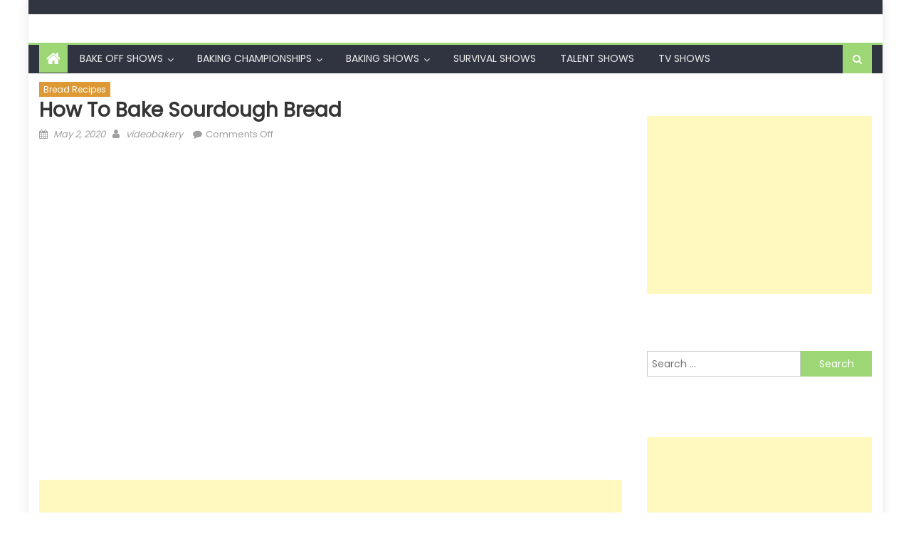

--- FILE ---
content_type: text/html; charset=UTF-8
request_url: https://videobakery.net/bread-recipes/how-to-bake-sourdough-bread-5/
body_size: 140505
content:
<!DOCTYPE html>
<html lang="en-US">
<head>
    <meta charset="UTF-8">
    <meta name="viewport" content="width=device-width, initial-scale=1">
    <link rel="profile" href="http://gmpg.org/xfn/11">
        <style id="jetpack-boost-critical-css">@media all{@font-face{font-family:FontAwesome;font-weight:400;font-style:normal}.fa{display:inline-block;font:normal normal normal 14px/1 FontAwesome;font-size:inherit;text-rendering:auto;-webkit-font-smoothing:antialiased;-moz-osx-font-smoothing:grayscale}.fa-search:before{content:""}.fa-home:before{content:""}.fa-chevron-up:before{content:""}.fa-navicon:before{content:""}}@media all{ul{box-sizing:border-box}.entry-content{counter-reset:footnotes}.screen-reader-text{border:0;clip-path:inset(50%);height:1px;margin:-1px;overflow:hidden;padding:0;position:absolute;width:1px;word-wrap:normal!important}:where(figure){margin:0 0 1em}}@media all{a,body,div,form,h1,h3,html,ins,label,li,object,p,span,ul{border:0;font-family:inherit;font-size:100%;font-style:inherit;font-weight:inherit;margin:0;outline:0;padding:0;vertical-align:baseline}html{font-size:62.5%;overflow-y:scroll;-webkit-text-size-adjust:100%;-ms-text-size-adjust:100%}*{-webkit-box-sizing:border-box;-moz-box-sizing:border-box;box-sizing:border-box}body{background:#fff}article,aside,figure,header,main,nav,section{display:block}ul{list-style:none}a img{border:0}body,input{color:#3d3d3d;font-family:Poppins,serif;font-size:14px;line-height:1.8;font-weight:400}h1,h3{clear:both;font-family:Poppins,serif;line-height:1em;margin-bottom:15px;color:#3d3d3d;font-weight:500}p{margin-bottom:20px}i{font-style:italic}ins{background:#fff9c0;text-decoration:none}h1{font-size:36px}h3{font-size:26px}ul{margin:0 0 15px 20px}ul{list-style:disc}li>ul{margin-bottom:0;margin-left:15px}img{height:auto;max-width:100%;vertical-align:middle}figure{margin:0}input{font-size:100%;margin:0;vertical-align:middle}input[type=submit]{background:#0166bf;color:#fff;font-size:14px;line-height:13px;height:33px;border:none;padding:10px 15px;font-weight:400;display:inline-block;position:relative;text-shadow:none;border:1px solid #0166bf}input[type=search]{color:#666;border:1px solid #ccc;height:36px;width:100%;-webkit-appearance:none}input[type=search]{padding:3px 6px}a{color:#0166bf;text-decoration:none}.screen-reader-text{clip:rect(1px,1px,1px,1px);position:absolute!important}.clearfix:after,.clearfix:before{content:"";display:table}.entry-content:after,.entry-content:before{content:"";display:table}.site-header:after,.site-header:before{content:"";display:table}.site-content:after,.site-content:before{content:"";display:table}.mb-container:after,.mb-container:before{content:"";display:table}.clearfix:after,.entry-content:after,.mb-container:after,.site-content:after,.site-header:after{clear:both}.widget{margin:0 0 25px;padding-bottom:10px}.post-thumb-wrapper,.single-post-wrapper{overflow:hidden}.post-thumb-wrapper figure img,.single-post-wrapper figure img{-webkit-transform:scale(1) rotate(0);-ms-transform:scale(1) rotate(0);-o-transform:scale(1) rotate(0);transform:scale(1) rotate(0);opacity:1}#content .block-header{background-color:#289afe}#content .block-header .block-title{position:relative;max-width:100%;white-space:nowrap;font-weight:400}#content .block-header .block-title:after{content:"";display:block;height:0;width:0;border:0 solid transparent;border-bottom-color:#0166bf;border-width:0 20px 35px 0;position:absolute;top:0;left:100%}h1.entry-title{color:#353535;font-weight:700;margin-bottom:0;padding-bottom:0;text-transform:capitalize}.hentry{margin:0 0 15px}.posted-on,.single .byline{display:inline;font-family:Poppins,serif;font-size:14px;font-style:italic;font-weight:300}.entry-content{margin:15px 0 0}article.hentry h1.entry-title{margin-bottom:5px;line-height:1.2}.posted-on:before{content:"";font-family:FontAwesome;font-style:normal;margin-right:5px}.comments-link:before{content:"";font-family:FontAwesome;font-style:normal;margin-right:5px}.byline:before{content:"";font-family:FontAwesome;font-style:normal;margin-right:5px}.updated{display:none}.published.updated{display:inline-block}object{max-width:100%}html{font-family:Poppins,serif}body{font-weight:400;overflow:hidden;position:relative;font-family:Poppins,serif;line-height:1.8}.boxed_layout #page{box-shadow:0 0 15px rgba(0,0,0,.1);margin:0 auto;width:1200px;background:#fff}.mb-container{width:1170px;margin:0 auto}.top-header-section{background:#313541;font-size:12px;padding:10px 0}#top-header-navigation{float:left}.logo-ads-wrapper{padding:20px 0}.site-branding{float:left}.header-ads-wrapper{float:right}#masthead{margin-bottom:10px}.bottom-header-wrapper{background:#303440;border-top:3px solid #0166bf}.home-icon,.main-navigation{float:left}.home-icon{font-size:22px;padding:0 10px;background:#0166bf}.home-icon a{color:#fff}.main-navigation ul{margin:0;list-style:none;padding:0}.main-navigation ul li{float:left;line-height:38px;margin:0 1px;position:relative;text-transform:uppercase}.main-navigation ul li a{margin:0 1px;padding:0 15px;color:#eee;display:block}.main-navigation ul.sub-menu{background:#303440;left:0;min-width:200px;position:absolute;top:120%;z-index:99;opacity:0;visibility:hidden}.main-navigation ul.sub-menu li a{border:none}.main-navigation ul.sub-menu li{text-transform:capitalize;float:none;display:block;border-bottom:1px solid #e1e1e1}.main-navigation ul.sub-menu li:last-child{border:none}.main-navigation ul.sub-menu ul{right:-100%;left:auto;top:-20%}.main-navigation li.menu-item-has-children>a:after{content:"";font-family:FontAwesome;position:absolute;right:15px;top:2px}.main-navigation ul.sub-menu li.menu-item-has-children>a:after{content:""}.main-navigation ul li.menu-item-has-children a{margin-right:15px}.header-search-wrapper{float:right;position:relative}.search-main{display:block;line-height:40px;padding:0 14px;color:#fff;background:#0166bf}.header-search-wrapper .search-form-main{background:#fff none repeat scroll 0 0;box-shadow:1px 1px 7px rgba(0,0,0,.15);border-top:2px solid #0166bf;padding:15px;position:absolute;right:0;top:124%;width:300px;z-index:9999;opacity:0;visibility:hidden}.header-search-wrapper .search-form-main:before{border-left:10px solid transparent;border-right:10px solid transparent;border-bottom:10px solid #0166bf;content:"";position:absolute;right:15px;top:-10px}.header-search-wrapper .search-form-main .search-field{border-radius:0;padding:4px 10px;width:75%;float:left}.header-search-wrapper .search-form-main .search-submit{border:medium none;border-radius:0;box-shadow:none;color:#fff;float:left;padding:10px 0 10px;width:25%;height:36px;background:#0166bf}.menu-toggle{display:none;float:left;font-size:20px;padding:2px 15px}.post-meta-wrapper span a,.post-meta-wrapper>span{color:#878787;display:inline-block;font-size:13px;margin:2px 10px 0 0;font-style:normal}.category-button a{background:#006d89;color:#fff;display:inline-block;margin:0 5px 2px 0;text-transform:capitalize;font-size:12px;padding:0 6px;border-radius:0}.header-ads-wrapper{max-width:100%}.block-header{border-left:2px solid #0166bf;border-bottom:2px solid #0166bf;line-height:18px;margin-bottom:20px;min-height:23px;text-align:left}.block-header .block-title{background:#0166bf;color:#fff;line-height:1.9em;display:inline-block;font-size:18px;margin:0;padding:0 15px}.single-post-wrapper .post-meta-wrapper span>a,.single-post-wrapper .post-meta-wrapper>span{font-style:normal}.list-posts-block .single-post-wrapper{margin-bottom:15px}.list-posts-block .single-post-wrapper .post-thumb-wrapper{float:left;margin-right:2%;width:32%}.list-posts-block .single-post-wrapper .post-content-wrapper{float:right;width:64%}.list-posts-block .single-post-wrapper .post-content-wrapper .post-title a{color:#333;font-size:15px}.list-posts-block .single-post-wrapper .post-content-wrapper .post-title{margin:0;line-height:18px}.widget_search .search-field{float:left;width:78%}.widget_search .search-submit{background:#0166bf none repeat scroll 0 0;color:#fff;height:36px;width:22%}.widget_search .search-form{padding-right:100px;position:relative}.widget_search .search-field{width:100%;float:none}.widget_search .search-submit{height:36px;width:100px;top:0;right:0;position:absolute;background:#0166bf;border-color:#0166bf;color:#fff}#primary{float:left;width:70%}#secondary{float:right;width:27%}.single .entry-title{font-size:28px;margin-bottom:10px}.entry-title{font-size:28px;margin-bottom:10px}.entry-meta span{color:#9f9f9f;font-size:13px}.entry-meta span a{color:#9f9f9f;font-size:13px}.entry-meta>span{margin-right:5px;padding-right:5px}.post-thumb-wrapper{margin-bottom:10px}#mb-scrollup{background-color:#0166bf;bottom:20px;display:none;height:40px;line-height:35px;position:fixed;right:20px;width:40px;text-align:center;font-size:16px;color:#fff;border-radius:100%;z-index:9999}.post-meta-wrapper span a,.post-meta-wrapper>span{vertical-align:top}.post-meta-wrapper>span{line-height:1em;vertical-align:top}.post-meta-wrapper>span:after,.post-meta-wrapper>span:before{line-height:1.5em}.post-meta-wrapper span a{line-height:1.4em;vertical-align:top}#secondary .post-meta-wrapper>span{display:block;margin-right:0}.block-header::after{clear:both;content:"";display:block}}@media all{@media (min-width:1000px){.main-navigation{display:block!important}}@media (max-width:1200px){.boxed_layout #page{width:100%}.mb-container{width:100%;padding:0 2%}}@media (max-width:979px){.site-branding{float:none;text-align:center}}@media (min-width:769px) and (max-width:1200px){.main-navigation{display:block!important}}@media (max-width:768px){.menu-toggle{display:block}.main-navigation{background:#232323 none repeat scroll 0 0;display:none;left:0;position:absolute;top:100%;width:100%;z-index:99;overflow-y:auto;max-height:100vh}.bottom-header-wrapper{position:relative}.main-navigation ul li{display:block;float:none}.main-navigation li.menu-item-has-children>a::after{display:none}.main-navigation ul.sub-menu{position:static;min-width:100%;opacity:1;top:0;left:0;visibility:visible;display:none;background:0 0}.main-navigation ul.sub-menu{padding-left:10px}#primary,#secondary{float:none;width:100%}#secondary{margin-top:20px}.entry-title,.single .entry-title{font-size:18px}}@media (max-width:600px){#top-header-navigation{display:inline-block;float:none}.top-left-header{text-align:center;margin-bottom:5px}}@media (min-width:769px){.main-navigation{max-width:calc(100% - 100px)}}}</style><meta name='robots' content='index, follow, max-image-preview:large, max-snippet:-1, max-video-preview:-1' />
	<style>img:is([sizes="auto" i], [sizes^="auto," i]) { contain-intrinsic-size: 3000px 1500px }</style>
	
	<!-- This site is optimized with the Yoast SEO plugin v26.1.1 - https://yoast.com/wordpress/plugins/seo/ -->
	<title>How to Bake Sourdough Bread &#187; Video Bakery</title>
	<meta name="description" content="Video Recipe - How to Bake Sourdough Bread" />
	<link rel="canonical" href="https://videobakery.net/bread-recipes/how-to-bake-sourdough-bread-5/" />
	<meta property="og:locale" content="en_US" />
	<meta property="og:type" content="article" />
	<meta property="og:title" content="How to Bake Sourdough Bread &#187; Video Bakery" />
	<meta property="og:description" content="Video Recipe - How to Bake Sourdough Bread" />
	<meta property="og:url" content="https://videobakery.net/bread-recipes/how-to-bake-sourdough-bread-5/" />
	<meta property="og:site_name" content="Video Bakery" />
	<meta property="article:publisher" content="https://www.facebook.com/Video-Bakery-2355870067989349/" />
	<meta property="article:published_time" content="2020-05-02T09:46:47+00:00" />
	<meta property="article:modified_time" content="2020-05-02T10:39:14+00:00" />
	<meta property="og:image" content="https://videobakery.net/wp-content/uploads/2020/05/yt-149155-How-to-Bake-Sourdough-Bread.jpg" />
	<meta property="og:image:width" content="480" />
	<meta property="og:image:height" content="360" />
	<meta property="og:image:type" content="image/jpeg" />
	<meta name="author" content="videobakery" />
	<meta name="twitter:card" content="summary_large_image" />
	<meta name="twitter:creator" content="@bakery_video" />
	<meta name="twitter:site" content="@bakery_video" />
	<meta name="twitter:label1" content="Written by" />
	<meta name="twitter:data1" content="videobakery" />
	<meta name="twitter:label2" content="Est. reading time" />
	<meta name="twitter:data2" content="7 minutes" />
	<script type="application/ld+json" class="yoast-schema-graph">{"@context":"https://schema.org","@graph":[{"@type":"Article","@id":"https://videobakery.net/bread-recipes/how-to-bake-sourdough-bread-5/#article","isPartOf":{"@id":"https://videobakery.net/bread-recipes/how-to-bake-sourdough-bread-5/"},"author":{"name":"videobakery","@id":"https://videobakery.net/#/schema/person/d2d47837680f68e65d64b09673d3a5aa"},"headline":"How to Bake Sourdough Bread","datePublished":"2020-05-02T09:46:47+00:00","dateModified":"2020-05-02T10:39:14+00:00","mainEntityOfPage":{"@id":"https://videobakery.net/bread-recipes/how-to-bake-sourdough-bread-5/"},"wordCount":1523,"publisher":{"@id":"https://videobakery.net/#organization"},"articleSection":["Bread Recipes"],"inLanguage":"en-US"},{"@type":"WebPage","@id":"https://videobakery.net/bread-recipes/how-to-bake-sourdough-bread-5/","url":"https://videobakery.net/bread-recipes/how-to-bake-sourdough-bread-5/","name":"How to Bake Sourdough Bread &#187; Video Bakery","isPartOf":{"@id":"https://videobakery.net/#website"},"datePublished":"2020-05-02T09:46:47+00:00","dateModified":"2020-05-02T10:39:14+00:00","description":"Video Recipe - How to Bake Sourdough Bread","breadcrumb":{"@id":"https://videobakery.net/bread-recipes/how-to-bake-sourdough-bread-5/#breadcrumb"},"inLanguage":"en-US","potentialAction":[{"@type":"ReadAction","target":["https://videobakery.net/bread-recipes/how-to-bake-sourdough-bread-5/"]}]},{"@type":"BreadcrumbList","@id":"https://videobakery.net/bread-recipes/how-to-bake-sourdough-bread-5/#breadcrumb","itemListElement":[{"@type":"ListItem","position":1,"name":"Home","item":"https://videobakery.net/"},{"@type":"ListItem","position":2,"name":"Bread Recipes","item":"https://videobakery.net/category/bread-recipes/"},{"@type":"ListItem","position":3,"name":"How to Bake Sourdough Bread"}]},{"@type":"WebSite","@id":"https://videobakery.net/#website","url":"https://videobakery.net/","name":"Video Bakery","description":"Delish has the best collection of recipes and menus online. Whether you have ten minutes or two hours, we have mouth-watering recipes","publisher":{"@id":"https://videobakery.net/#organization"},"potentialAction":[{"@type":"SearchAction","target":{"@type":"EntryPoint","urlTemplate":"https://videobakery.net/?s={search_term_string}"},"query-input":{"@type":"PropertyValueSpecification","valueRequired":true,"valueName":"search_term_string"}}],"inLanguage":"en-US"},{"@type":"Organization","@id":"https://videobakery.net/#organization","name":"Video Bakery","url":"https://videobakery.net/","logo":{"@type":"ImageObject","inLanguage":"en-US","@id":"https://videobakery.net/#/schema/logo/image/","url":"","contentUrl":"","caption":"Video Bakery"},"image":{"@id":"https://videobakery.net/#/schema/logo/image/"},"sameAs":["https://www.facebook.com/Video-Bakery-2355870067989349/","https://x.com/bakery_video"]},{"@type":"Person","@id":"https://videobakery.net/#/schema/person/d2d47837680f68e65d64b09673d3a5aa","name":"videobakery","image":{"@type":"ImageObject","inLanguage":"en-US","@id":"https://videobakery.net/#/schema/person/image/","url":"https://secure.gravatar.com/avatar/ce6a1fe080d9fa103244dcb10238dba6ddf608f8707ddbe700f66b1862af8172?s=96&d=mm&r=g","contentUrl":"https://secure.gravatar.com/avatar/ce6a1fe080d9fa103244dcb10238dba6ddf608f8707ddbe700f66b1862af8172?s=96&d=mm&r=g","caption":"videobakery"}}]}</script>
	<!-- / Yoast SEO plugin. -->


<link rel='dns-prefetch' href='//fonts.googleapis.com' />
<link rel="alternate" type="application/rss+xml" title="Video Bakery &raquo; Feed" href="https://videobakery.net/feed/" />
<link rel="alternate" type="application/rss+xml" title="Video Bakery &raquo; Comments Feed" href="https://videobakery.net/comments/feed/" />
<script type="text/javascript">
/* <![CDATA[ */
window._wpemojiSettings = {"baseUrl":"https:\/\/s.w.org\/images\/core\/emoji\/16.0.1\/72x72\/","ext":".png","svgUrl":"https:\/\/s.w.org\/images\/core\/emoji\/16.0.1\/svg\/","svgExt":".svg","source":{"concatemoji":"https:\/\/videobakery.net\/wp-includes\/js\/wp-emoji-release.min.js?ver=6.8.3"}};
/*! This file is auto-generated */
!function(s,n){var o,i,e;function c(e){try{var t={supportTests:e,timestamp:(new Date).valueOf()};sessionStorage.setItem(o,JSON.stringify(t))}catch(e){}}function p(e,t,n){e.clearRect(0,0,e.canvas.width,e.canvas.height),e.fillText(t,0,0);var t=new Uint32Array(e.getImageData(0,0,e.canvas.width,e.canvas.height).data),a=(e.clearRect(0,0,e.canvas.width,e.canvas.height),e.fillText(n,0,0),new Uint32Array(e.getImageData(0,0,e.canvas.width,e.canvas.height).data));return t.every(function(e,t){return e===a[t]})}function u(e,t){e.clearRect(0,0,e.canvas.width,e.canvas.height),e.fillText(t,0,0);for(var n=e.getImageData(16,16,1,1),a=0;a<n.data.length;a++)if(0!==n.data[a])return!1;return!0}function f(e,t,n,a){switch(t){case"flag":return n(e,"\ud83c\udff3\ufe0f\u200d\u26a7\ufe0f","\ud83c\udff3\ufe0f\u200b\u26a7\ufe0f")?!1:!n(e,"\ud83c\udde8\ud83c\uddf6","\ud83c\udde8\u200b\ud83c\uddf6")&&!n(e,"\ud83c\udff4\udb40\udc67\udb40\udc62\udb40\udc65\udb40\udc6e\udb40\udc67\udb40\udc7f","\ud83c\udff4\u200b\udb40\udc67\u200b\udb40\udc62\u200b\udb40\udc65\u200b\udb40\udc6e\u200b\udb40\udc67\u200b\udb40\udc7f");case"emoji":return!a(e,"\ud83e\udedf")}return!1}function g(e,t,n,a){var r="undefined"!=typeof WorkerGlobalScope&&self instanceof WorkerGlobalScope?new OffscreenCanvas(300,150):s.createElement("canvas"),o=r.getContext("2d",{willReadFrequently:!0}),i=(o.textBaseline="top",o.font="600 32px Arial",{});return e.forEach(function(e){i[e]=t(o,e,n,a)}),i}function t(e){var t=s.createElement("script");t.src=e,t.defer=!0,s.head.appendChild(t)}"undefined"!=typeof Promise&&(o="wpEmojiSettingsSupports",i=["flag","emoji"],n.supports={everything:!0,everythingExceptFlag:!0},e=new Promise(function(e){s.addEventListener("DOMContentLoaded",e,{once:!0})}),new Promise(function(t){var n=function(){try{var e=JSON.parse(sessionStorage.getItem(o));if("object"==typeof e&&"number"==typeof e.timestamp&&(new Date).valueOf()<e.timestamp+604800&&"object"==typeof e.supportTests)return e.supportTests}catch(e){}return null}();if(!n){if("undefined"!=typeof Worker&&"undefined"!=typeof OffscreenCanvas&&"undefined"!=typeof URL&&URL.createObjectURL&&"undefined"!=typeof Blob)try{var e="postMessage("+g.toString()+"("+[JSON.stringify(i),f.toString(),p.toString(),u.toString()].join(",")+"));",a=new Blob([e],{type:"text/javascript"}),r=new Worker(URL.createObjectURL(a),{name:"wpTestEmojiSupports"});return void(r.onmessage=function(e){c(n=e.data),r.terminate(),t(n)})}catch(e){}c(n=g(i,f,p,u))}t(n)}).then(function(e){for(var t in e)n.supports[t]=e[t],n.supports.everything=n.supports.everything&&n.supports[t],"flag"!==t&&(n.supports.everythingExceptFlag=n.supports.everythingExceptFlag&&n.supports[t]);n.supports.everythingExceptFlag=n.supports.everythingExceptFlag&&!n.supports.flag,n.DOMReady=!1,n.readyCallback=function(){n.DOMReady=!0}}).then(function(){return e}).then(function(){var e;n.supports.everything||(n.readyCallback(),(e=n.source||{}).concatemoji?t(e.concatemoji):e.wpemoji&&e.twemoji&&(t(e.twemoji),t(e.wpemoji)))}))}((window,document),window._wpemojiSettings);
/* ]]> */
</script>
<style id='wp-emoji-styles-inline-css' type='text/css'>

	img.wp-smiley, img.emoji {
		display: inline !important;
		border: none !important;
		box-shadow: none !important;
		height: 1em !important;
		width: 1em !important;
		margin: 0 0.07em !important;
		vertical-align: -0.1em !important;
		background: none !important;
		padding: 0 !important;
	}
</style>
<noscript><link rel='stylesheet' id='wp-block-library-css' href='https://videobakery.net/wp-includes/css/dist/block-library/style.min.css?ver=6.8.3' type='text/css' media='all' />
</noscript><link rel='stylesheet' id='wp-block-library-css' href='https://videobakery.net/wp-includes/css/dist/block-library/style.min.css?ver=6.8.3' type='text/css' media="not all" data-media="all" onload="this.media=this.dataset.media; delete this.dataset.media; this.removeAttribute( 'onload' );" />
<style id='classic-theme-styles-inline-css' type='text/css'>
/*! This file is auto-generated */
.wp-block-button__link{color:#fff;background-color:#32373c;border-radius:9999px;box-shadow:none;text-decoration:none;padding:calc(.667em + 2px) calc(1.333em + 2px);font-size:1.125em}.wp-block-file__button{background:#32373c;color:#fff;text-decoration:none}
</style>
<style id='global-styles-inline-css' type='text/css'>
:root{--wp--preset--aspect-ratio--square: 1;--wp--preset--aspect-ratio--4-3: 4/3;--wp--preset--aspect-ratio--3-4: 3/4;--wp--preset--aspect-ratio--3-2: 3/2;--wp--preset--aspect-ratio--2-3: 2/3;--wp--preset--aspect-ratio--16-9: 16/9;--wp--preset--aspect-ratio--9-16: 9/16;--wp--preset--color--black: #000000;--wp--preset--color--cyan-bluish-gray: #abb8c3;--wp--preset--color--white: #ffffff;--wp--preset--color--pale-pink: #f78da7;--wp--preset--color--vivid-red: #cf2e2e;--wp--preset--color--luminous-vivid-orange: #ff6900;--wp--preset--color--luminous-vivid-amber: #fcb900;--wp--preset--color--light-green-cyan: #7bdcb5;--wp--preset--color--vivid-green-cyan: #00d084;--wp--preset--color--pale-cyan-blue: #8ed1fc;--wp--preset--color--vivid-cyan-blue: #0693e3;--wp--preset--color--vivid-purple: #9b51e0;--wp--preset--gradient--vivid-cyan-blue-to-vivid-purple: linear-gradient(135deg,rgba(6,147,227,1) 0%,rgb(155,81,224) 100%);--wp--preset--gradient--light-green-cyan-to-vivid-green-cyan: linear-gradient(135deg,rgb(122,220,180) 0%,rgb(0,208,130) 100%);--wp--preset--gradient--luminous-vivid-amber-to-luminous-vivid-orange: linear-gradient(135deg,rgba(252,185,0,1) 0%,rgba(255,105,0,1) 100%);--wp--preset--gradient--luminous-vivid-orange-to-vivid-red: linear-gradient(135deg,rgba(255,105,0,1) 0%,rgb(207,46,46) 100%);--wp--preset--gradient--very-light-gray-to-cyan-bluish-gray: linear-gradient(135deg,rgb(238,238,238) 0%,rgb(169,184,195) 100%);--wp--preset--gradient--cool-to-warm-spectrum: linear-gradient(135deg,rgb(74,234,220) 0%,rgb(151,120,209) 20%,rgb(207,42,186) 40%,rgb(238,44,130) 60%,rgb(251,105,98) 80%,rgb(254,248,76) 100%);--wp--preset--gradient--blush-light-purple: linear-gradient(135deg,rgb(255,206,236) 0%,rgb(152,150,240) 100%);--wp--preset--gradient--blush-bordeaux: linear-gradient(135deg,rgb(254,205,165) 0%,rgb(254,45,45) 50%,rgb(107,0,62) 100%);--wp--preset--gradient--luminous-dusk: linear-gradient(135deg,rgb(255,203,112) 0%,rgb(199,81,192) 50%,rgb(65,88,208) 100%);--wp--preset--gradient--pale-ocean: linear-gradient(135deg,rgb(255,245,203) 0%,rgb(182,227,212) 50%,rgb(51,167,181) 100%);--wp--preset--gradient--electric-grass: linear-gradient(135deg,rgb(202,248,128) 0%,rgb(113,206,126) 100%);--wp--preset--gradient--midnight: linear-gradient(135deg,rgb(2,3,129) 0%,rgb(40,116,252) 100%);--wp--preset--font-size--small: 13px;--wp--preset--font-size--medium: 20px;--wp--preset--font-size--large: 36px;--wp--preset--font-size--x-large: 42px;--wp--preset--spacing--20: 0.44rem;--wp--preset--spacing--30: 0.67rem;--wp--preset--spacing--40: 1rem;--wp--preset--spacing--50: 1.5rem;--wp--preset--spacing--60: 2.25rem;--wp--preset--spacing--70: 3.38rem;--wp--preset--spacing--80: 5.06rem;--wp--preset--shadow--natural: 6px 6px 9px rgba(0, 0, 0, 0.2);--wp--preset--shadow--deep: 12px 12px 50px rgba(0, 0, 0, 0.4);--wp--preset--shadow--sharp: 6px 6px 0px rgba(0, 0, 0, 0.2);--wp--preset--shadow--outlined: 6px 6px 0px -3px rgba(255, 255, 255, 1), 6px 6px rgba(0, 0, 0, 1);--wp--preset--shadow--crisp: 6px 6px 0px rgba(0, 0, 0, 1);}:where(.is-layout-flex){gap: 0.5em;}:where(.is-layout-grid){gap: 0.5em;}body .is-layout-flex{display: flex;}.is-layout-flex{flex-wrap: wrap;align-items: center;}.is-layout-flex > :is(*, div){margin: 0;}body .is-layout-grid{display: grid;}.is-layout-grid > :is(*, div){margin: 0;}:where(.wp-block-columns.is-layout-flex){gap: 2em;}:where(.wp-block-columns.is-layout-grid){gap: 2em;}:where(.wp-block-post-template.is-layout-flex){gap: 1.25em;}:where(.wp-block-post-template.is-layout-grid){gap: 1.25em;}.has-black-color{color: var(--wp--preset--color--black) !important;}.has-cyan-bluish-gray-color{color: var(--wp--preset--color--cyan-bluish-gray) !important;}.has-white-color{color: var(--wp--preset--color--white) !important;}.has-pale-pink-color{color: var(--wp--preset--color--pale-pink) !important;}.has-vivid-red-color{color: var(--wp--preset--color--vivid-red) !important;}.has-luminous-vivid-orange-color{color: var(--wp--preset--color--luminous-vivid-orange) !important;}.has-luminous-vivid-amber-color{color: var(--wp--preset--color--luminous-vivid-amber) !important;}.has-light-green-cyan-color{color: var(--wp--preset--color--light-green-cyan) !important;}.has-vivid-green-cyan-color{color: var(--wp--preset--color--vivid-green-cyan) !important;}.has-pale-cyan-blue-color{color: var(--wp--preset--color--pale-cyan-blue) !important;}.has-vivid-cyan-blue-color{color: var(--wp--preset--color--vivid-cyan-blue) !important;}.has-vivid-purple-color{color: var(--wp--preset--color--vivid-purple) !important;}.has-black-background-color{background-color: var(--wp--preset--color--black) !important;}.has-cyan-bluish-gray-background-color{background-color: var(--wp--preset--color--cyan-bluish-gray) !important;}.has-white-background-color{background-color: var(--wp--preset--color--white) !important;}.has-pale-pink-background-color{background-color: var(--wp--preset--color--pale-pink) !important;}.has-vivid-red-background-color{background-color: var(--wp--preset--color--vivid-red) !important;}.has-luminous-vivid-orange-background-color{background-color: var(--wp--preset--color--luminous-vivid-orange) !important;}.has-luminous-vivid-amber-background-color{background-color: var(--wp--preset--color--luminous-vivid-amber) !important;}.has-light-green-cyan-background-color{background-color: var(--wp--preset--color--light-green-cyan) !important;}.has-vivid-green-cyan-background-color{background-color: var(--wp--preset--color--vivid-green-cyan) !important;}.has-pale-cyan-blue-background-color{background-color: var(--wp--preset--color--pale-cyan-blue) !important;}.has-vivid-cyan-blue-background-color{background-color: var(--wp--preset--color--vivid-cyan-blue) !important;}.has-vivid-purple-background-color{background-color: var(--wp--preset--color--vivid-purple) !important;}.has-black-border-color{border-color: var(--wp--preset--color--black) !important;}.has-cyan-bluish-gray-border-color{border-color: var(--wp--preset--color--cyan-bluish-gray) !important;}.has-white-border-color{border-color: var(--wp--preset--color--white) !important;}.has-pale-pink-border-color{border-color: var(--wp--preset--color--pale-pink) !important;}.has-vivid-red-border-color{border-color: var(--wp--preset--color--vivid-red) !important;}.has-luminous-vivid-orange-border-color{border-color: var(--wp--preset--color--luminous-vivid-orange) !important;}.has-luminous-vivid-amber-border-color{border-color: var(--wp--preset--color--luminous-vivid-amber) !important;}.has-light-green-cyan-border-color{border-color: var(--wp--preset--color--light-green-cyan) !important;}.has-vivid-green-cyan-border-color{border-color: var(--wp--preset--color--vivid-green-cyan) !important;}.has-pale-cyan-blue-border-color{border-color: var(--wp--preset--color--pale-cyan-blue) !important;}.has-vivid-cyan-blue-border-color{border-color: var(--wp--preset--color--vivid-cyan-blue) !important;}.has-vivid-purple-border-color{border-color: var(--wp--preset--color--vivid-purple) !important;}.has-vivid-cyan-blue-to-vivid-purple-gradient-background{background: var(--wp--preset--gradient--vivid-cyan-blue-to-vivid-purple) !important;}.has-light-green-cyan-to-vivid-green-cyan-gradient-background{background: var(--wp--preset--gradient--light-green-cyan-to-vivid-green-cyan) !important;}.has-luminous-vivid-amber-to-luminous-vivid-orange-gradient-background{background: var(--wp--preset--gradient--luminous-vivid-amber-to-luminous-vivid-orange) !important;}.has-luminous-vivid-orange-to-vivid-red-gradient-background{background: var(--wp--preset--gradient--luminous-vivid-orange-to-vivid-red) !important;}.has-very-light-gray-to-cyan-bluish-gray-gradient-background{background: var(--wp--preset--gradient--very-light-gray-to-cyan-bluish-gray) !important;}.has-cool-to-warm-spectrum-gradient-background{background: var(--wp--preset--gradient--cool-to-warm-spectrum) !important;}.has-blush-light-purple-gradient-background{background: var(--wp--preset--gradient--blush-light-purple) !important;}.has-blush-bordeaux-gradient-background{background: var(--wp--preset--gradient--blush-bordeaux) !important;}.has-luminous-dusk-gradient-background{background: var(--wp--preset--gradient--luminous-dusk) !important;}.has-pale-ocean-gradient-background{background: var(--wp--preset--gradient--pale-ocean) !important;}.has-electric-grass-gradient-background{background: var(--wp--preset--gradient--electric-grass) !important;}.has-midnight-gradient-background{background: var(--wp--preset--gradient--midnight) !important;}.has-small-font-size{font-size: var(--wp--preset--font-size--small) !important;}.has-medium-font-size{font-size: var(--wp--preset--font-size--medium) !important;}.has-large-font-size{font-size: var(--wp--preset--font-size--large) !important;}.has-x-large-font-size{font-size: var(--wp--preset--font-size--x-large) !important;}
:where(.wp-block-post-template.is-layout-flex){gap: 1.25em;}:where(.wp-block-post-template.is-layout-grid){gap: 1.25em;}
:where(.wp-block-columns.is-layout-flex){gap: 2em;}:where(.wp-block-columns.is-layout-grid){gap: 2em;}
:root :where(.wp-block-pullquote){font-size: 1.5em;line-height: 1.6;}
</style>
<noscript><link rel='stylesheet' id='font-awesome-css' href='https://videobakery.net/wp-content/themes/mantranews/assets/lib/font-awesome/css/font-awesome.min.css?ver=4.7.0' type='text/css' media='all' />
</noscript><link rel='stylesheet' id='font-awesome-css' href='https://videobakery.net/wp-content/themes/mantranews/assets/lib/font-awesome/css/font-awesome.min.css?ver=4.7.0' type='text/css' media="not all" data-media="all" onload="this.media=this.dataset.media; delete this.dataset.media; this.removeAttribute( 'onload' );" />
<noscript><link rel='stylesheet' id='mantranews-google-font-css' href='https://fonts.googleapis.com/css?family=Poppins&#038;ver=6.8.3' type='text/css' media='all' />
</noscript><link rel='stylesheet' id='mantranews-google-font-css' href='https://fonts.googleapis.com/css?family=Poppins&#038;ver=6.8.3' type='text/css' media="not all" data-media="all" onload="this.media=this.dataset.media; delete this.dataset.media; this.removeAttribute( 'onload' );" />
<noscript><link rel='stylesheet' id='mantranews-style-1-css' href='https://videobakery.net/wp-content/themes/mantranews/assets/css/mantranews.css?ver=1.1.4' type='text/css' media='all' />
</noscript><link rel='stylesheet' id='mantranews-style-1-css' href='https://videobakery.net/wp-content/themes/mantranews/assets/css/mantranews.css?ver=1.1.4' type='text/css' media="not all" data-media="all" onload="this.media=this.dataset.media; delete this.dataset.media; this.removeAttribute( 'onload' );" />
<noscript><link rel='stylesheet' id='mantranews-style-css' href='https://videobakery.net/wp-content/themes/mantranews/style.css?ver=1.1.4' type='text/css' media='all' />
</noscript><link rel='stylesheet' id='mantranews-style-css' href='https://videobakery.net/wp-content/themes/mantranews/style.css?ver=1.1.4' type='text/css' media="not all" data-media="all" onload="this.media=this.dataset.media; delete this.dataset.media; this.removeAttribute( 'onload' );" />
<noscript><link rel='stylesheet' id='mantranews-responsive-css' href='https://videobakery.net/wp-content/themes/mantranews/assets/css/mantranews-responsive.css?ver=1.1.4' type='text/css' media='all' />
</noscript><link rel='stylesheet' id='mantranews-responsive-css' href='https://videobakery.net/wp-content/themes/mantranews/assets/css/mantranews-responsive.css?ver=1.1.4' type='text/css' media="not all" data-media="all" onload="this.media=this.dataset.media; delete this.dataset.media; this.removeAttribute( 'onload' );" />
<script type="text/javascript" src="https://videobakery.net/wp-includes/js/jquery/jquery.min.js?ver=3.7.1" id="jquery-core-js"></script>
<script type="text/javascript" src="https://videobakery.net/wp-includes/js/jquery/jquery-migrate.min.js?ver=3.4.1" id="jquery-migrate-js"></script>
<link rel="https://api.w.org/" href="https://videobakery.net/wp-json/" /><link rel="alternate" title="JSON" type="application/json" href="https://videobakery.net/wp-json/wp/v2/posts/149155" /><link rel="EditURI" type="application/rsd+xml" title="RSD" href="https://videobakery.net/xmlrpc.php?rsd" />
<meta name="generator" content="WordPress 6.8.3" />
<link rel='shortlink' href='https://videobakery.net/?p=149155' />
<link rel="alternate" title="oEmbed (JSON)" type="application/json+oembed" href="https://videobakery.net/wp-json/oembed/1.0/embed?url=https%3A%2F%2Fvideobakery.net%2Fbread-recipes%2Fhow-to-bake-sourdough-bread-5%2F" />
<link rel="alternate" title="oEmbed (XML)" type="text/xml+oembed" href="https://videobakery.net/wp-json/oembed/1.0/embed?url=https%3A%2F%2Fvideobakery.net%2Fbread-recipes%2Fhow-to-bake-sourdough-bread-5%2F&#038;format=xml" />
        <style type="text/css">
            .category-button.mb-cat-6 a { background: #dd9933}
.category-button.mb-cat-6 a:hover { background: #ab6701}
.block-header.mb-cat-6 { border-left: 2px solid #dd9933 }
.block-header.mb-cat-6 .block-title { background:#dd9933 }
.block-header.mb-cat-6, #content .block-header.mb-cat-6 .block-title:after { border-bottom-color:#dd9933 }
#content .block-header.mb-cat-6{ background-color:#ab6701 }
.rtl .block-header.mb-cat-6 { border-left: none; border-right: 2px solid #dd9933 }
.archive .page-header.mb-cat-6 { background-color:#dd9933; border-left: 4px solid #dd9933 }
.rtl.archive .page-header.mb-cat-6 { border-left: none; border-right: 4px solid #dd9933 }
#site-navigation ul li.mb-cat-6 { border-bottom-color: #dd9933 }
.category-button.mb-cat-186 a { background: #9dd675}
.category-button.mb-cat-186 a:hover { background: #6ba443}
.block-header.mb-cat-186 { border-left: 2px solid #9dd675 }
.block-header.mb-cat-186 .block-title { background:#9dd675 }
.block-header.mb-cat-186, #content .block-header.mb-cat-186 .block-title:after { border-bottom-color:#9dd675 }
#content .block-header.mb-cat-186{ background-color:#6ba443 }
.rtl .block-header.mb-cat-186 { border-left: none; border-right: 2px solid #9dd675 }
.archive .page-header.mb-cat-186 { background-color:#9dd675; border-left: 4px solid #9dd675 }
.rtl.archive .page-header.mb-cat-186 { border-left: none; border-right: 4px solid #9dd675 }
#site-navigation ul li.mb-cat-186 { border-bottom-color: #9dd675 }
.category-button.mb-cat-5 a { background: #f2eb6a}
.category-button.mb-cat-5 a:hover { background: #c0b938}
.block-header.mb-cat-5 { border-left: 2px solid #f2eb6a }
.block-header.mb-cat-5 .block-title { background:#f2eb6a }
.block-header.mb-cat-5, #content .block-header.mb-cat-5 .block-title:after { border-bottom-color:#f2eb6a }
#content .block-header.mb-cat-5{ background-color:#c0b938 }
.rtl .block-header.mb-cat-5 { border-left: none; border-right: 2px solid #f2eb6a }
.archive .page-header.mb-cat-5 { background-color:#f2eb6a; border-left: 4px solid #f2eb6a }
.rtl.archive .page-header.mb-cat-5 { border-left: none; border-right: 4px solid #f2eb6a }
#site-navigation ul li.mb-cat-5 { border-bottom-color: #f2eb6a }
.category-button.mb-cat-231 a { background: #9dd675}
.category-button.mb-cat-231 a:hover { background: #6ba443}
.block-header.mb-cat-231 { border-left: 2px solid #9dd675 }
.block-header.mb-cat-231 .block-title { background:#9dd675 }
.block-header.mb-cat-231, #content .block-header.mb-cat-231 .block-title:after { border-bottom-color:#9dd675 }
#content .block-header.mb-cat-231{ background-color:#6ba443 }
.rtl .block-header.mb-cat-231 { border-left: none; border-right: 2px solid #9dd675 }
.archive .page-header.mb-cat-231 { background-color:#9dd675; border-left: 4px solid #9dd675 }
.rtl.archive .page-header.mb-cat-231 { border-left: none; border-right: 4px solid #9dd675 }
#site-navigation ul li.mb-cat-231 { border-bottom-color: #9dd675 }
.category-button.mb-cat-2 a { background: #ba3f01}
.category-button.mb-cat-2 a:hover { background: #880d00}
.block-header.mb-cat-2 { border-left: 2px solid #ba3f01 }
.block-header.mb-cat-2 .block-title { background:#ba3f01 }
.block-header.mb-cat-2, #content .block-header.mb-cat-2 .block-title:after { border-bottom-color:#ba3f01 }
#content .block-header.mb-cat-2{ background-color:#880d00 }
.rtl .block-header.mb-cat-2 { border-left: none; border-right: 2px solid #ba3f01 }
.archive .page-header.mb-cat-2 { background-color:#ba3f01; border-left: 4px solid #ba3f01 }
.rtl.archive .page-header.mb-cat-2 { border-left: none; border-right: 4px solid #ba3f01 }
#site-navigation ul li.mb-cat-2 { border-bottom-color: #ba3f01 }
.category-button.mb-cat-4 a { background: #ff7272}
.category-button.mb-cat-4 a:hover { background: #cd4040}
.block-header.mb-cat-4 { border-left: 2px solid #ff7272 }
.block-header.mb-cat-4 .block-title { background:#ff7272 }
.block-header.mb-cat-4, #content .block-header.mb-cat-4 .block-title:after { border-bottom-color:#ff7272 }
#content .block-header.mb-cat-4{ background-color:#cd4040 }
.rtl .block-header.mb-cat-4 { border-left: none; border-right: 2px solid #ff7272 }
.archive .page-header.mb-cat-4 { background-color:#ff7272; border-left: 4px solid #ff7272 }
.rtl.archive .page-header.mb-cat-4 { border-left: none; border-right: 4px solid #ff7272 }
#site-navigation ul li.mb-cat-4 { border-bottom-color: #ff7272 }
.category-button.mb-cat-1 a { background: #9dd675}
.category-button.mb-cat-1 a:hover { background: #6ba443}
.block-header.mb-cat-1 { border-left: 2px solid #9dd675 }
.block-header.mb-cat-1 .block-title { background:#9dd675 }
.block-header.mb-cat-1, #content .block-header.mb-cat-1 .block-title:after { border-bottom-color:#9dd675 }
#content .block-header.mb-cat-1{ background-color:#6ba443 }
.rtl .block-header.mb-cat-1 { border-left: none; border-right: 2px solid #9dd675 }
.archive .page-header.mb-cat-1 { background-color:#9dd675; border-left: 4px solid #9dd675 }
.rtl.archive .page-header.mb-cat-1 { border-left: none; border-right: 4px solid #9dd675 }
#site-navigation ul li.mb-cat-1 { border-bottom-color: #9dd675 }
.category-button.mb-cat-3 a { background: #6b4513}
.category-button.mb-cat-3 a:hover { background: #391300}
.block-header.mb-cat-3 { border-left: 2px solid #6b4513 }
.block-header.mb-cat-3 .block-title { background:#6b4513 }
.block-header.mb-cat-3, #content .block-header.mb-cat-3 .block-title:after { border-bottom-color:#6b4513 }
#content .block-header.mb-cat-3{ background-color:#391300 }
.rtl .block-header.mb-cat-3 { border-left: none; border-right: 2px solid #6b4513 }
.archive .page-header.mb-cat-3 { background-color:#6b4513; border-left: 4px solid #6b4513 }
.rtl.archive .page-header.mb-cat-3 { border-left: none; border-right: 4px solid #6b4513 }
#site-navigation ul li.mb-cat-3 { border-bottom-color: #6b4513 }
.navigation .nav-links a,.bttn,button,input[type='button'],input[type='reset'],input[type='submit'],.navigation .nav-links a:hover,.bttn:hover,button,input[type='button']:hover,input[type='reset']:hover,input[type='submit']:hover,.edit-link .post-edit-link, .reply .comment-reply-link,.home-icon,.search-main,.header-search-wrapper .search-form-main .search-submit,.mb-slider-section .bx-controls a:hover,.widget_search .search-submit,.error404 .page-title,.archive.archive-classic .entry-title a:after,#mb-scrollup,.widget_tag_cloud .tagcloud a:hover,.sub-toggle,#site-navigation ul > li:hover > .sub-toggle, #site-navigation ul > li.current-menu-item .sub-toggle, #site-navigation ul > li.current-menu-ancestor .sub-toggle{ background:#9dd675} .breaking_news_wrap .bx-controls-direction a, .breaking_news_wrap .bx-controls-direction a:hover:before{color:#fff;}
.navigation .nav-links a,.bttn,button,input[type='button'],input[type='reset'],input[type='submit'],.widget_search .search-submit,.widget_tag_cloud .tagcloud a:hover{ border-color:#9dd675}
.mb-parallax .mb-parallax-content .mb-parallax-hero-content .mb-parallax-hero-button{ background-color:#9dd675}
.comment-list .comment-body ,.header-search-wrapper .search-form-main{ border-top-color:#9dd675}
#site-navigation ul li,.header-search-wrapper .search-form-main:before{ border-bottom-color:#9dd675}
.archive .page-header,.block-header, .widget .widget-title-wrapper, .related-articles-wrapper .widget-title-wrapper{ border-left-color:#9dd675}
a,a:hover,a:focus,a:active,.entry-footer a:hover,.comment-author .fn .url:hover,#cancel-comment-reply-link,#cancel-comment-reply-link:before, .logged-in-as a,.top-menu ul li a:hover,#footer-navigation ul li a:hover,#site-navigation ul li a:hover,#site-navigation ul li.current-menu-item a,.mb-slider-section .slide-title a:hover,.featured-post-wrapper .featured-title a:hover,.mantranews_block_grid .post-title a:hover,.slider-meta-wrapper span:hover,.slider-meta-wrapper a:hover,.featured-meta-wrapper span:hover,.featured-meta-wrapper a:hover,.post-meta-wrapper > span:hover,.post-meta-wrapper span > a:hover ,.grid-posts-block .post-title a:hover,.list-posts-block .single-post-wrapper .post-content-wrapper .post-title a:hover,.column-posts-block .single-post-wrapper.secondary-post .post-content-wrapper .post-title a:hover,.widget a:hover::before,.widget li:hover::before,.entry-title a:hover,.entry-meta span a:hover,.post-readmore a:hover,.archive-classic .entry-title a:hover,
            .archive-columns .entry-title a:hover,.related-posts-wrapper .post-title a:hover, .widget .widget-title a:hover,.related-articles-wrapper .related-title a:hover { color:#9dd675}
#content .block-header,#content .widget .widget-title-wrapper,#content .related-articles-wrapper .widget-title-wrapper {background-color: #bcff8c;}
.block-header .block-title, .widget .widget-title, .related-articles-wrapper .related-title {background-color: #9dd675;}
.block-header, .widget .widget-title-wrapper, .related-articles-wrapper .widget-title-wrapper {border-left-color: #9dd675;border-bottom-color: #9dd675}
#content .block-header .block-title:after, #content .widget .widget-title:after, #content .related-articles-wrapper .related-title:after {border-bottom-color: #9dd675;border-bottom-color: #9dd675}
.archive .page-header {background-color: #bcff8c}
#site-navigation ul li.current-menu-item a,.bx-default-pager .bx-pager-item a.active {border-color: #9dd675}
.bottom-header-wrapper {border-color: #9dd675}
.top-menu ul li, .mantranews-ticker-wrapper ~ .top-header-section {border-color: #9dd675}
.ticker-caption, .breaking_news_wrap.fade .bx-controls-direction a.bx-next:hover, .breaking_news_wrap.fade .bx-controls-direction a.bx-prev:hover {background-color: #9dd675}
.ticker-content-wrapper .news-post a:hover, .mantranews-carousel .item .carousel-content-wrapper a:hover{color: #9dd675}
.mantranews-carousel .item .carousel-content-wrapper h3 a:hover, body .mantranews-carousel h3 a:hover, footer#colophon .mantranews-carousel h3 a:hover, footer#colophon a:hover, .widget a:hover, .breaking_news_wrap .article-content.feature_image .post-title a:hover{color: #9dd675}
.widget .owl-theme .owl-dots .owl-dot.active span{background: #9dd675}
.rtl #content .block-header .block-title::after, .rtl #content .related-articles-wrapper .related-title::after, .rtl #content .widget .widget-title::after{border-right-color: #9dd675}
#content .block-header, #content .related-articles-wrapper .widget-title-wrapper, #content .widget .widget-title-wrapper,
			 #secondary .block-header, #secondary .widget .widget-title-wrapper, #secondary .related-articles-wrapper .widget-title-wrapper{background:none; background-color:transparent!important}
#content .block-header .block-title:after, #content .related-articles-wrapper .related-title:after, #content .widget .widget-title:after{border:none}
.block-header .block-title, .widget .widget-title, .related-articles-wrapper .related-title{text-transform:capitalize}
        </style>
        	<style type="text/css">
			.site-title,
		.site-description {
			position: absolute;
			clip: rect(1px, 1px, 1px, 1px);
		}
		</style>
	<link rel="icon" href="https://videobakery.net/wp-content/uploads/2021/09/favicon-96x96-1.png" sizes="32x32" />
<link rel="icon" href="https://videobakery.net/wp-content/uploads/2021/09/favicon-96x96-1.png" sizes="192x192" />
<link rel="apple-touch-icon" href="https://videobakery.net/wp-content/uploads/2021/09/favicon-96x96-1.png" />
<meta name="msapplication-TileImage" content="https://videobakery.net/wp-content/uploads/2021/09/favicon-96x96-1.png" />
	<!-- Global site tag (gtag.js) - Google Analytics -->
<script async src="https://www.googletagmanager.com/gtag/js?id=G-LLDV5H6LGV"></script>
<script>
  window.dataLayer = window.dataLayer || [];
  function gtag(){dataLayer.push(arguments);}
  gtag('js', new Date());

  gtag('config', 'G-LLDV5H6LGV');
</script>
	</head>

<body class="wp-singular post-template-default single single-post postid-149155 single-format-standard wp-theme-mantranews default_skin boxed_layout right-sidebar">
<div id="page" class="site">
    <a class="skip-link screen-reader-text" href="#content">Skip to content</a>
    <header id="masthead" class="site-header">
                <div class="custom-header">

		<div class="custom-header-media">
					</div>

</div><!-- .custom-header -->
                            <div class="top-header-section">
                <div class="mb-container">
                    <div class="top-left-header">
                                                <nav id="top-header-navigation" class="top-navigation">
                                                    </nav>
                    </div>
                                    </div> <!-- mb-container end -->
            </div><!-- .top-header-section -->

                                <div class="logo-ads-wrapper clearfix">
                <div class="mb-container">
                    <div class="site-branding">
                                                                    </div><!-- .site-branding -->
                    <div class="header-ads-wrapper">
                                            </div><!-- .header-ads-wrapper -->
                </div>
            </div><!-- .logo-ads-wrapper -->
                    
        <div id="mb-menu-wrap" class="bottom-header-wrapper clearfix">
            <div class="mb-container">
                <div class="home-icon"><a href="https://videobakery.net/" rel="home"> <i
                                class="fa fa-home"> </i> </a></div>
                <a href="javascript:void(0)" class="menu-toggle"> <i class="fa fa-navicon"> </i> </a>
                <nav id="site-navigation" class="main-navigation">
                    <div class="menu"><ul><li id="menu-item-273679" class="menu-item menu-item-type-custom menu-item-object-custom menu-item-has-children menu-item-273679"><a href="https://videobakery.net/tag/tgbb/">Bake Off Shows</a>
<ul class="sub-menu">
	<li id="menu-item-48584" class="menu-item menu-item-type-custom menu-item-object-custom menu-item-has-children menu-item-48584"><a href="https://videobakery.net/tag/tgbb/">The Great British Bake OFF</a>
	<ul class="sub-menu">
		<li id="menu-item-276515" class="menu-item menu-item-type-custom menu-item-object-custom menu-item-276515"><a href="https://videobakery.net/tag/gbbo-s14-the-great-british-bake-off-season-15/">British Bake OFF S15</a></li>
		<li id="menu-item-276021" class="menu-item menu-item-type-custom menu-item-object-custom menu-item-has-children menu-item-276021"><a href="https://videobakery.net/tag/gbbo-s14-the-great-british-bake-off-season-14/">British Bake OFF S14</a>
		<ul class="sub-menu">
			<li id="menu-item-276055" class="menu-item menu-item-type-custom menu-item-object-custom menu-item-276055"><a href="https://videobakery.net/tag/the-great-british-bake-off-an-extra-slice-season-10/">British Bake Off An Extra Slice S10</a></li>
		</ul>
</li>
		<li id="menu-item-274838" class="menu-item menu-item-type-custom menu-item-object-custom menu-item-has-children menu-item-274838"><a href="https://videobakery.net/tag/gbbs13/">British Bake OFF S13</a>
		<ul class="sub-menu">
			<li id="menu-item-275112" class="menu-item menu-item-type-custom menu-item-object-custom menu-item-275112"><a href="https://videobakery.net/tag/the-great-british-bake-off-an-extra-slice-season-9/">British Bake Off An Extra Slice S09</a></li>
			<li id="menu-item-275626" class="menu-item menu-item-type-custom menu-item-object-custom menu-item-275626"><a href="https://videobakery.net/tag/the-great-british-bake-off-best-bits/">The Great British Bake Off Best Bits S01</a></li>
		</ul>
</li>
		<li id="menu-item-274101" class="menu-item menu-item-type-custom menu-item-object-custom menu-item-274101"><a href="https://videobakery.net/tag/gbbs12/">British Bake OFF S12</a></li>
		<li id="menu-item-242767" class="menu-item menu-item-type-custom menu-item-object-custom menu-item-242767"><a href="https://videobakery.net/tag/gbbs11/">British Bake OFF S11</a></li>
		<li id="menu-item-54270" class="menu-item menu-item-type-custom menu-item-object-custom menu-item-54270"><a href="https://videobakery.net/tag/gbbs10/">British Bake OFF S10</a></li>
		<li id="menu-item-273308" class="menu-item menu-item-type-custom menu-item-object-custom menu-item-273308"><a href="https://videobakery.net/tag/gbbs09/">British Bake OFF S9</a></li>
		<li id="menu-item-273274" class="menu-item menu-item-type-custom menu-item-object-custom menu-item-273274"><a href="https://videobakery.net/tag/gbbs08/">British Bake OFF S8</a></li>
		<li id="menu-item-273240" class="menu-item menu-item-type-custom menu-item-object-custom menu-item-273240"><a href="https://videobakery.net/tag/gbbs07/">British Bake OFF S7</a></li>
		<li id="menu-item-273201" class="menu-item menu-item-type-custom menu-item-object-custom menu-item-273201"><a href="https://videobakery.net/tag/gbbs06/">British Bake OFF S6</a></li>
		<li id="menu-item-273166" class="menu-item menu-item-type-custom menu-item-object-custom menu-item-273166"><a href="https://videobakery.net/tag/gbbs05/">British Bake OFF S5</a></li>
		<li id="menu-item-273112" class="menu-item menu-item-type-custom menu-item-object-custom menu-item-273112"><a href="https://videobakery.net/tag/gbbs04/">British Bake OFF S4</a></li>
		<li id="menu-item-273052" class="menu-item menu-item-type-custom menu-item-object-custom menu-item-273052"><a href="https://videobakery.net/tag/gbbs03/">British Bake OFF S3</a></li>
		<li id="menu-item-48585" class="menu-item menu-item-type-custom menu-item-object-custom menu-item-48585"><a href="https://videobakery.net/tag/gbbs2/">British Bake OFF S2</a></li>
		<li id="menu-item-48587" class="menu-item menu-item-type-custom menu-item-object-custom menu-item-48587"><a href="https://videobakery.net/tag/gbbs01/">British Bake OFF S1</a></li>
		<li id="menu-item-272070" class="menu-item menu-item-type-custom menu-item-object-custom menu-item-272070"><a href="https://videobakery.net/tag/gbbsc04/">The Great Celebrity Bake Off for SU2C S04</a></li>
		<li id="menu-item-274652" class="menu-item menu-item-type-custom menu-item-object-custom menu-item-274652"><a href="https://videobakery.net/tag/gbbsc05/">The Great Celebrity Bake Off for SU2C S05</a></li>
		<li id="menu-item-275783" class="menu-item menu-item-type-custom menu-item-object-custom menu-item-275783"><a href="https://videobakery.net/tag/gbbsc06/">The Great Celebrity Bake Off for SU2C S06</a></li>
		<li id="menu-item-276369" class="menu-item menu-item-type-custom menu-item-object-custom menu-item-276369"><a href="https://videobakery.net/tag/gbbsc07/">The Great Celebrity Bake Off for SU2C S07</a></li>
		<li id="menu-item-276815" class="menu-item menu-item-type-custom menu-item-object-custom menu-item-276815"><a href="https://videobakery.net/tag/the-great-celebrity-bake-off-for-su2c-season-8/">The Great Celebrity Bake Off for SU2C S08</a></li>
		<li id="menu-item-260597" class="menu-item menu-item-type-custom menu-item-object-custom menu-item-260597"><a href="https://videobakery.net/tag/gbbsw/">British Bake OFF: The Winners S01</a></li>
	</ul>
</li>
	<li id="menu-item-274505" class="menu-item menu-item-type-custom menu-item-object-custom menu-item-has-children menu-item-274505"><a href="https://videobakery.net/tag/the-great-british-junior-bake-off/">The Great British Junior Bake Off</a>
	<ul class="sub-menu">
		<li id="menu-item-276738" class="menu-item menu-item-type-custom menu-item-object-custom menu-item-276738"><a href="https://videobakery.net/tag/gbboj-s10-the-great-british-junior-bake-off-season-10/">The Great British Junior Bake Off Season 10</a></li>
		<li id="menu-item-275701" class="menu-item menu-item-type-custom menu-item-object-custom menu-item-275701"><a href="https://videobakery.net/tag/gbbsj08/">The Great British Junior Bake Off Season 08</a></li>
		<li id="menu-item-274506" class="menu-item menu-item-type-custom menu-item-object-custom menu-item-274506"><a href="https://videobakery.net/tag/gbbsj01/">The Great British Junior Bake Off Season 07</a></li>
	</ul>
</li>
	<li id="menu-item-272902" class="menu-item menu-item-type-custom menu-item-object-custom menu-item-has-children menu-item-272902"><a href="https://videobakery.net/tag/bake-off-the-professionals/">Bake Off: The Professionals</a>
	<ul class="sub-menu">
		<li id="menu-item-276475" class="menu-item menu-item-type-custom menu-item-object-custom menu-item-276475"><a href="https://videobakery.net/tag/bake-off-the-professionals-season-7/">Bake Off: The Professionals S07</a></li>
		<li id="menu-item-275950" class="menu-item menu-item-type-custom menu-item-object-custom menu-item-275950"><a href="https://videobakery.net/tag/bake-off-the-professionals-season-6/">Bake Off: The Professionals S06</a></li>
		<li id="menu-item-274730" class="menu-item menu-item-type-custom menu-item-object-custom menu-item-274730"><a href="https://videobakery.net/tag/bake-off-the-professionals-season-5/">Bake Off: The Professionals S05</a></li>
		<li id="menu-item-272903" class="menu-item menu-item-type-custom menu-item-object-custom menu-item-has-children menu-item-272903"><a href="https://videobakery.net/tag/bake-off-the-professionals-season-4/">Bake Off: The Professionals S04</a>
		<ul class="sub-menu">
			<li id="menu-item-272913" class="menu-item menu-item-type-post_type menu-item-object-post menu-item-272913"><a href="https://videobakery.net/pies-recipes/bake-off-the-professionals-season-4-episode-01-watch-free-online/">Bake Off The Professionals Season 4 Episode 01 Watch Free online</a></li>
			<li id="menu-item-272912" class="menu-item menu-item-type-post_type menu-item-object-post menu-item-272912"><a href="https://videobakery.net/pies-recipes/bake-off-the-professionals-season-4-episode-02-watch-free-online/">Bake Off The Professionals Season 4 Episode 02 Watch Free online</a></li>
			<li id="menu-item-272911" class="menu-item menu-item-type-post_type menu-item-object-post menu-item-272911"><a href="https://videobakery.net/pies-recipes/bake-off-the-professionals-season-4-episode-03-watch-free-online/">Bake Off The Professionals Season 4 Episode 03 Watch Free online</a></li>
			<li id="menu-item-272910" class="menu-item menu-item-type-post_type menu-item-object-post menu-item-272910"><a href="https://videobakery.net/pies-recipes/bake-off-the-professionals-season-4-episode-04-watch-free-online/">Bake Off The Professionals Season 4 Episode 04 Watch Free online</a></li>
			<li id="menu-item-272909" class="menu-item menu-item-type-post_type menu-item-object-post menu-item-272909"><a href="https://videobakery.net/pies-recipes/bake-off-the-professionals-season-4-episode-05-watch-free-online/">Bake Off The Professionals Season 4 Episode 05 Watch Free online</a></li>
			<li id="menu-item-272908" class="menu-item menu-item-type-post_type menu-item-object-post menu-item-272908"><a href="https://videobakery.net/pies-recipes/bake-off-the-professionals-season-4-episode-06-watch-free-online/">Bake Off The Professionals Season 4 Episode 06 Watch Free online</a></li>
			<li id="menu-item-272907" class="menu-item menu-item-type-post_type menu-item-object-post menu-item-272907"><a href="https://videobakery.net/pies-recipes/bake-off-the-professionals-season-4-episode-07-watch-free-online/">Bake Off The Professionals Season 4 Episode 07 Watch Free online</a></li>
			<li id="menu-item-272906" class="menu-item menu-item-type-post_type menu-item-object-post menu-item-272906"><a href="https://videobakery.net/pies-recipes/bake-off-the-professionals-season-4-episode-08-watch-free-online/">Bake Off The Professionals Season 4 Episode 08 Watch Free online</a></li>
			<li id="menu-item-272905" class="menu-item menu-item-type-post_type menu-item-object-post menu-item-272905"><a href="https://videobakery.net/pies-recipes/bake-off-the-professionals-season-4-episode-09-watch-free-online/">Bake Off The Professionals Season 4 Episode 09 Watch Free online</a></li>
			<li id="menu-item-272904" class="menu-item menu-item-type-post_type menu-item-object-post menu-item-272904"><a href="https://videobakery.net/pies-recipes/bake-off-the-professionals-season-4-episode-10-watch-free-online/">Bake Off The Professionals Season 4 Episode 10 Watch Free online</a></li>
		</ul>
</li>
		<li id="menu-item-273637" class="menu-item menu-item-type-custom menu-item-object-custom menu-item-273637"><a href="https://videobakery.net/tag/bake-off-the-professionals-season-3/">Bake Off: The Professionals S03</a></li>
		<li id="menu-item-273638" class="menu-item menu-item-type-custom menu-item-object-custom menu-item-273638"><a href="https://videobakery.net/tag/bake-off-the-professionals-season-2/">Bake Off: The Professionals S02</a></li>
		<li id="menu-item-273639" class="menu-item menu-item-type-custom menu-item-object-custom menu-item-273639"><a href="https://videobakery.net/tag/bake-off-the-professionals-season-1/">Bake Off: The Professionals S01</a></li>
	</ul>
</li>
	<li id="menu-item-80854" class="menu-item menu-item-type-custom menu-item-object-custom menu-item-has-children menu-item-80854"><a href="https://videobakery.net/tag/gcbs/">The Great Canadian Baking Show</a>
	<ul class="sub-menu">
		<li id="menu-item-276562" class="menu-item menu-item-type-custom menu-item-object-custom menu-item-276562"><a href="https://videobakery.net/tag/the-great-canadian-baking-show-season-8/">Canadian Baking Show S08</a></li>
		<li id="menu-item-276077" class="menu-item menu-item-type-custom menu-item-object-custom menu-item-276077"><a href="https://videobakery.net/tag/the-great-canadian-baking-show-season-7-watch-online/">Canadian Baking Show S07</a></li>
		<li id="menu-item-275165" class="menu-item menu-item-type-custom menu-item-object-custom menu-item-275165"><a href="https://videobakery.net/tag/gcbss6/">Canadian Baking Show S06</a></li>
		<li id="menu-item-274175" class="menu-item menu-item-type-custom menu-item-object-custom menu-item-274175"><a href="https://videobakery.net/tag/gcbss5/">Canadian Baking Show S05</a></li>
		<li id="menu-item-271347" class="menu-item menu-item-type-custom menu-item-object-custom menu-item-271347"><a href="https://videobakery.net/tag/gcbss4/">Canadian Baking Show S04</a></li>
		<li id="menu-item-80855" class="menu-item menu-item-type-custom menu-item-object-custom menu-item-80855"><a href="https://videobakery.net/tag/gcbss3/">Canadian Baking Show S03</a></li>
		<li id="menu-item-273571" class="menu-item menu-item-type-custom menu-item-object-custom menu-item-273571"><a href="https://videobakery.net/tag/gcbss2/">Canadian Baking Show S02</a></li>
		<li id="menu-item-273572" class="menu-item menu-item-type-custom menu-item-object-custom menu-item-273572"><a href="https://videobakery.net/tag/gcbss1/">Canadian Baking Show S01</a></li>
	</ul>
</li>
	<li id="menu-item-71899" class="menu-item menu-item-type-custom menu-item-object-custom menu-item-has-children menu-item-71899"><a href="https://videobakery.net/tag/gabo/">The Great Australian Bake Off</a>
	<ul class="sub-menu">
		<li id="menu-item-276551" class="menu-item menu-item-type-custom menu-item-object-custom menu-item-276551"><a href="https://videobakery.net/tag/the-great-australian-bake-off-season-8/">Australian Bake Off S8</a></li>
		<li id="menu-item-275928" class="menu-item menu-item-type-custom menu-item-object-custom menu-item-275928"><a href="https://videobakery.net/tag/the-great-australian-bake-off-season-7/">Australian Bake Off S7</a></li>
		<li id="menu-item-274414" class="menu-item menu-item-type-custom menu-item-object-custom menu-item-274414"><a href="https://videobakery.net/tag/gabos6/">Australian Bake Off S6</a></li>
		<li id="menu-item-71901" class="menu-item menu-item-type-custom menu-item-object-custom menu-item-71901"><a href="https://videobakery.net/tag/gabos5/">Australian Bake Off S5</a></li>
		<li id="menu-item-273526" class="menu-item menu-item-type-custom menu-item-object-custom menu-item-273526"><a href="https://videobakery.net/tag/gabos4/">Australian Bake Off S4</a></li>
		<li id="menu-item-273527" class="menu-item menu-item-type-custom menu-item-object-custom menu-item-273527"><a href="https://videobakery.net/tag/gabos3/">Australian Bake Off S3</a></li>
		<li id="menu-item-273528" class="menu-item menu-item-type-custom menu-item-object-custom menu-item-273528"><a href="https://videobakery.net/tag/gabos2/">Australian Bake Off S2</a></li>
		<li id="menu-item-273529" class="menu-item menu-item-type-custom menu-item-object-custom menu-item-273529"><a href="https://videobakery.net/tag/gabos1/">Australian Bake Off S1</a></li>
	</ul>
</li>
	<li id="menu-item-273858" class="menu-item menu-item-type-custom menu-item-object-custom menu-item-has-children menu-item-273858"><a href="https://videobakery.net/tag/the-great-american-baking-show/">The Great American Baking Show</a>
	<ul class="sub-menu">
		<li id="menu-item-273859" class="menu-item menu-item-type-custom menu-item-object-custom menu-item-273859"><a href="https://videobakery.net/tag/the-great-american-baking-show-season-1/">The Great American Baking Show S01</a></li>
		<li id="menu-item-273860" class="menu-item menu-item-type-custom menu-item-object-custom menu-item-273860"><a href="https://videobakery.net/tag/the-great-american-baking-show-season-2/">The Great American Baking Show S02</a></li>
		<li id="menu-item-273861" class="menu-item menu-item-type-custom menu-item-object-custom menu-item-273861"><a href="https://videobakery.net/tag/the-great-american-baking-show-season-3/">The Great American Baking Show S03</a></li>
		<li id="menu-item-273862" class="menu-item menu-item-type-custom menu-item-object-custom menu-item-273862"><a href="https://videobakery.net/tag/the-great-american-baking-show-season-4/">The Great American Baking Show S04</a></li>
		<li id="menu-item-273863" class="menu-item menu-item-type-custom menu-item-object-custom menu-item-273863"><a href="https://videobakery.net/tag/the-great-american-baking-show-season-5/">The Great American Baking Show S05</a></li>
	</ul>
</li>
	<li id="menu-item-273680" class="menu-item menu-item-type-custom menu-item-object-custom menu-item-has-children menu-item-273680"><a href="https://videobakery.net/tag/the-great-kiwi-bake-off/">The Great Kiwi Bake Off</a>
	<ul class="sub-menu">
		<li id="menu-item-273681" class="menu-item menu-item-type-custom menu-item-object-custom menu-item-273681"><a href="https://videobakery.net/tag/the-great-kiwi-bake-off-season-1/">The Great Kiwi Bake Off S01</a></li>
		<li id="menu-item-273682" class="menu-item menu-item-type-custom menu-item-object-custom menu-item-273682"><a href="https://videobakery.net/tag/the-great-kiwi-bake-off-season-2/">The Great Kiwi Bake Off S02</a></li>
		<li id="menu-item-274263" class="menu-item menu-item-type-custom menu-item-object-custom menu-item-274263"><a href="https://videobakery.net/tag/the-great-kiwi-bake-off-season-3/">The Great Kiwi Bake Off S03</a></li>
		<li id="menu-item-275012" class="menu-item menu-item-type-custom menu-item-object-custom menu-item-275012"><a href="https://videobakery.net/tag/the-great-kiwi-bake-off-season-4/">The Great Kiwi Bake Off S04</a></li>
		<li id="menu-item-276342" class="menu-item menu-item-type-custom menu-item-object-custom menu-item-276342"><a href="https://videobakery.net/tag/the-great-kiwi-bake-off-season-5/">The Great Kiwi Bake Off S05</a></li>
	</ul>
</li>
	<li id="menu-item-273737" class="menu-item menu-item-type-custom menu-item-object-custom menu-item-has-children menu-item-273737"><a href="https://videobakery.net/tag/the-great-kenyan-bake-off/">The Great Kenyan Bake Off</a>
	<ul class="sub-menu">
		<li id="menu-item-273738" class="menu-item menu-item-type-custom menu-item-object-custom menu-item-273738"><a href="https://videobakery.net/tag/the-great-kenyan-bake-off-season-1/">The Great Kenyan Bake Off S01</a></li>
		<li id="menu-item-273739" class="menu-item menu-item-type-custom menu-item-object-custom menu-item-273739"><a href="https://videobakery.net/tag/the-great-kenyan-bake-off-season-2/">The Great Kenyan Bake Off S02</a></li>
	</ul>
</li>
	<li id="menu-item-273783" class="menu-item menu-item-type-custom menu-item-object-custom menu-item-has-children menu-item-273783"><a href="https://videobakery.net/tag/gsabo/">The Great South African Bake Off</a>
	<ul class="sub-menu">
		<li id="menu-item-273784" class="menu-item menu-item-type-custom menu-item-object-custom menu-item-273784"><a href="https://videobakery.net/tag/gsabos1/">The Great South African Bake Off S01</a></li>
		<li id="menu-item-273785" class="menu-item menu-item-type-custom menu-item-object-custom menu-item-273785"><a href="https://videobakery.net/tag/gsabos2/">The Great South African Bake Off S02</a></li>
	</ul>
</li>
</ul>
</li>
<li id="menu-item-76972" class="menu-item menu-item-type-custom menu-item-object-custom menu-item-has-children menu-item-76972"><a href="https://videobakery.net/tag/hbc/">Baking Championships</a>
<ul class="sub-menu">
	<li id="menu-item-276426" class="menu-item menu-item-type-custom menu-item-object-custom menu-item-has-children menu-item-276426"><a href="https://videobakery.net/tag/summer-baking-championship/">Summer Baking Championship</a>
	<ul class="sub-menu">
		<li id="menu-item-276427" class="menu-item menu-item-type-custom menu-item-object-custom menu-item-276427"><a href="https://videobakery.net/tag/summer-baking-championship-season-2/">Summer Baking Championship S02</a></li>
	</ul>
</li>
	<li id="menu-item-274226" class="menu-item menu-item-type-custom menu-item-object-custom menu-item-has-children menu-item-274226"><a href="https://videobakery.net/tag/hbc/">Holiday Baking Championship</a>
	<ul class="sub-menu">
		<li id="menu-item-276621" class="menu-item menu-item-type-custom menu-item-object-custom menu-item-276621"><a href="https://videobakery.net/tag/holiday-baking-championship-season-11/">Holiday Baking Championship S11</a></li>
		<li id="menu-item-276154" class="menu-item menu-item-type-custom menu-item-object-custom menu-item-276154"><a href="https://videobakery.net/tag/holiday-baking-championship-season-10/">Holiday Baking Championship S10</a></li>
		<li id="menu-item-275260" class="menu-item menu-item-type-custom menu-item-object-custom menu-item-275260"><a href="https://videobakery.net/tag/holiday-baking-championship-season-9/">Holiday Baking Championship S09</a></li>
		<li id="menu-item-274225" class="menu-item menu-item-type-custom menu-item-object-custom menu-item-274225"><a href="https://videobakery.net/tag/holiday-baking-championship-season-8/">Holiday Baking Championship S08</a></li>
		<li id="menu-item-244760" class="menu-item menu-item-type-custom menu-item-object-custom menu-item-244760"><a href="https://videobakery.net/tag/holiday-baking-champion-season-7-watch-online/">Holiday Baking Championship S07</a></li>
		<li id="menu-item-76973" class="menu-item menu-item-type-custom menu-item-object-custom menu-item-76973"><a href="https://videobakery.net/tag/hbcs06/">Holiday Baking Championship S06</a></li>
		<li id="menu-item-275587" class="menu-item menu-item-type-custom menu-item-object-custom menu-item-275587"><a href="https://videobakery.net/tag/holiday-baking-championship-gingerbread-showdown-season-2/">Holiday Baking Championship Gingerbread Showdown S02</a></li>
	</ul>
</li>
	<li id="menu-item-260608" class="menu-item menu-item-type-custom menu-item-object-custom menu-item-has-children menu-item-260608"><a href="https://videobakery.net/tag/kbc/">Kids Baking Championship</a>
	<ul class="sub-menu">
		<li id="menu-item-276756" class="menu-item menu-item-type-custom menu-item-object-custom menu-item-276756"><a href="https://videobakery.net/tag/kids-baking-championship-season-13/">Kids Baking Championship S13</a></li>
		<li id="menu-item-276190" class="menu-item menu-item-type-custom menu-item-object-custom menu-item-276190"><a href="https://videobakery.net/tag/kids-baking-championship-season-12/">Kids Baking Championship S12</a></li>
		<li id="menu-item-275660" class="menu-item menu-item-type-custom menu-item-object-custom menu-item-275660"><a href="https://videobakery.net/tag/kids-baking-championship-season-11/">Kids Baking Championship S11</a></li>
		<li id="menu-item-274027" class="menu-item menu-item-type-custom menu-item-object-custom menu-item-274027"><a href="https://videobakery.net/tag/kbcs10/">Kids Baking Championship S10</a></li>
		<li id="menu-item-260609" class="menu-item menu-item-type-custom menu-item-object-custom menu-item-260609"><a href="https://videobakery.net/tag/kbcs9/">Kids Baking Championship S09</a></li>
	</ul>
</li>
	<li id="menu-item-273995" class="menu-item menu-item-type-custom menu-item-object-custom menu-item-has-children menu-item-273995"><a href="https://videobakery.net/tag/hbc-2/">Halloween Baking Championship</a>
	<ul class="sub-menu">
		<li id="menu-item-276527" class="menu-item menu-item-type-custom menu-item-object-custom menu-item-276527"><a href="https://videobakery.net/tag/halloween-baking-championship-season-10/">Halloween Baking Championship S10</a></li>
		<li id="menu-item-276008" class="menu-item menu-item-type-custom menu-item-object-custom menu-item-276008"><a href="https://videobakery.net/tag/halloween-baking-championship-season-9/">Halloween Baking Championship S09</a></li>
		<li id="menu-item-275026" class="menu-item menu-item-type-custom menu-item-object-custom menu-item-275026"><a href="https://videobakery.net/tag/halloween-baking-championship-season-8/">Halloween Baking Championship S08</a></li>
		<li id="menu-item-273996" class="menu-item menu-item-type-custom menu-item-object-custom menu-item-273996"><a href="https://videobakery.net/tag/hbcs07/">Halloween Baking Championship S07</a></li>
	</ul>
</li>
	<li id="menu-item-272069" class="menu-item menu-item-type-custom menu-item-object-custom menu-item-has-children menu-item-272069"><a href="https://videobakery.net/tag/sbc/">Spring Baking Championship</a>
	<ul class="sub-menu">
		<li id="menu-item-276328" class="menu-item menu-item-type-custom menu-item-object-custom menu-item-276328"><a href="https://videobakery.net/tag/sbcs10/">Spring Baking Championship S10</a></li>
		<li id="menu-item-275797" class="menu-item menu-item-type-custom menu-item-object-custom menu-item-275797"><a href="https://videobakery.net/tag/sbcs09/">Spring Baking Championship S09</a></li>
		<li id="menu-item-274669" class="menu-item menu-item-type-custom menu-item-object-custom menu-item-274669"><a href="https://videobakery.net/tag/sbcs08/">Spring Baking Championship S08</a></li>
		<li id="menu-item-272068" class="menu-item menu-item-type-custom menu-item-object-custom menu-item-272068"><a href="https://videobakery.net/tag/sbcs07/">Spring Baking Championship S07</a></li>
	</ul>
</li>
</ul>
</li>
<li id="menu-item-80852" class="menu-item menu-item-type-custom menu-item-object-custom menu-item-has-children menu-item-80852"><a>Baking Shows</a>
<ul class="sub-menu">
	<li id="menu-item-275062" class="menu-item menu-item-type-custom menu-item-object-custom menu-item-has-children menu-item-275062"><a href="https://videobakery.net/tag/nadiyas-everyday-baking/">Nadiyas Everyday Baking</a>
	<ul class="sub-menu">
		<li id="menu-item-275061" class="menu-item menu-item-type-custom menu-item-object-custom menu-item-275061"><a href="https://videobakery.net/tag/nadiyas-everyday-baking-season-01/">Nadiyas Everyday Baking S01</a></li>
	</ul>
</li>
	<li id="menu-item-275048" class="menu-item menu-item-type-custom menu-item-object-custom menu-item-has-children menu-item-275048"><a href="https://videobakery.net/tag/mary-berry-cook-and-share/">Mary Berry Cook and Share</a>
	<ul class="sub-menu">
		<li id="menu-item-275049" class="menu-item menu-item-type-custom menu-item-object-custom menu-item-275049"><a href="https://videobakery.net/tag/mary-berry-cook-and-share-season-01/">Mary Berry Cook and Share S01</a></li>
	</ul>
</li>
	<li id="menu-item-274329" class="menu-item menu-item-type-custom menu-item-object-custom menu-item-has-children menu-item-274329"><a href="https://videobakery.net/tag/school-of-chocolate/">School of Chocolate</a>
	<ul class="sub-menu">
		<li id="menu-item-274330" class="menu-item menu-item-type-custom menu-item-object-custom menu-item-274330"><a href="https://videobakery.net/tag/school-of-chocolate-season-01/">School of Chocolate Season 01</a></li>
	</ul>
</li>
	<li id="menu-item-275140" class="menu-item menu-item-type-custom menu-item-object-custom menu-item-has-children menu-item-275140"><a href="https://videobakery.net/tag/halloween-cookie-challenge/">Halloween Cookie Challenge</a>
	<ul class="sub-menu">
		<li id="menu-item-276087" class="menu-item menu-item-type-custom menu-item-object-custom menu-item-276087"><a href="https://videobakery.net/tag/halloween-cookie-challenge-season-02/">Halloween Cookie Challenge S02</a></li>
		<li id="menu-item-275141" class="menu-item menu-item-type-custom menu-item-object-custom menu-item-275141"><a href="https://videobakery.net/tag/halloween-cookie-challenge/">Halloween Cookie Challenge S01</a></li>
	</ul>
</li>
	<li id="menu-item-274282" class="menu-item menu-item-type-custom menu-item-object-custom menu-item-has-children menu-item-274282"><a href="https://videobakery.net/tag/christmas-cookie-challenge/">Christmas Cookie Challenge</a>
	<ul class="sub-menu">
		<li id="menu-item-276648" class="menu-item menu-item-type-custom menu-item-object-custom menu-item-276648"><a href="https://videobakery.net/tag/christmas-cookie-challenge-season-08/">Christmas Cookie Challenge S8</a></li>
		<li id="menu-item-276130" class="menu-item menu-item-type-custom menu-item-object-custom menu-item-276130"><a href="https://videobakery.net/tag/christmas-cookie-challenge-season-07/">Christmas Cookie Challenge S7</a></li>
		<li id="menu-item-275246" class="menu-item menu-item-type-custom menu-item-object-custom menu-item-275246"><a href="https://videobakery.net/tag/christmas-cookie-challenge-season-06/">Christmas Cookie Challenge S6</a></li>
		<li id="menu-item-274281" class="menu-item menu-item-type-custom menu-item-object-custom menu-item-274281"><a href="https://videobakery.net/tag/christmas-cookie-challenge-season-05/">Christmas Cookie Challenge S5</a></li>
	</ul>
</li>
	<li id="menu-item-273826" class="menu-item menu-item-type-custom menu-item-object-custom menu-item-has-children menu-item-273826"><a href="https://videobakery.net/tag/buddy-vs-duff/">Buddy vs. Duff</a>
	<ul class="sub-menu">
		<li id="menu-item-274305" class="menu-item menu-item-type-custom menu-item-object-custom menu-item-274305"><a href="https://videobakery.net/tag/buddy-vs-duff-season-4/">Buddy vs. Duff S04</a></li>
		<li id="menu-item-273827" class="menu-item menu-item-type-custom menu-item-object-custom menu-item-273827"><a href="https://videobakery.net/tag/buddy-vs-duff-season-3/">Buddy vs. Duff S03</a></li>
	</ul>
</li>
	<li id="menu-item-273969" class="menu-item menu-item-type-custom menu-item-object-custom menu-item-has-children menu-item-273969"><a href="https://videobakery.net/tag/nailed-it/">Nailed It!</a>
	<ul class="sub-menu">
		<li id="menu-item-275179" class="menu-item menu-item-type-custom menu-item-object-custom menu-item-275179"><a href="https://videobakery.net/tag/nailed-it-season-7/">Nailed It! S07</a></li>
		<li id="menu-item-273970" class="menu-item menu-item-type-custom menu-item-object-custom menu-item-273970"><a href="https://videobakery.net/tag/nailed-it-season-6/">Nailed It! S06</a></li>
	</ul>
</li>
	<li id="menu-item-248220" class="menu-item menu-item-type-custom menu-item-object-custom menu-item-has-children menu-item-248220"><a href="https://videobakery.net/tag/sugar-rush-2018/">Sugar Rush 2018</a>
	<ul class="sub-menu">
		<li id="menu-item-248221" class="menu-item menu-item-type-custom menu-item-object-custom menu-item-248221"><a href="https://videobakery.net/tag/sugar-rush-2018-season-3/">Sugar Rush 2018 S03</a></li>
		<li id="menu-item-251558" class="menu-item menu-item-type-custom menu-item-object-custom menu-item-251558"><a href="https://videobakery.net/tag/sugar-rush-christmas-season-2/">Sugar Rush Christmas Season 2</a></li>
	</ul>
</li>
	<li id="menu-item-244758" class="menu-item menu-item-type-custom menu-item-object-custom menu-item-has-children menu-item-244758"><a href="https://videobakery.net/tag/amazing-cakes-bakes/">Amazing Cakes &#038; Bakes</a>
	<ul class="sub-menu">
		<li id="menu-item-244759" class="menu-item menu-item-type-custom menu-item-object-custom menu-item-244759"><a href="https://videobakery.net/tag/amazing-cakes-bakes-season-1-watch-online/">Amazing Cakes &#038; Bakes S01</a></li>
	</ul>
</li>
</ul>
</li>
<li id="menu-item-272920" class="menu-item menu-item-type-custom menu-item-object-custom menu-item-272920"><a href="https://rushshows.net/">Survival Shows</a></li>
<li id="menu-item-274713" class="menu-item menu-item-type-custom menu-item-object-custom menu-item-274713"><a href="https://flairshows.com/">Talent Shows</a></li>
<li id="menu-item-275032" class="menu-item menu-item-type-custom menu-item-object-custom menu-item-275032"><a href="https://realityshowstorage.com/">TV Shows</a></li>
</ul></div>                </nav><!-- #site-navigation -->
                <div class="header-search-wrapper">
                    <span class="search-main"><i class="fa fa-search"></i></span>
                    <div class="search-form-main clearfix">
                        <form role="search" method="get" class="search-form" action="https://videobakery.net/">
				<label>
					<span class="screen-reader-text">Search for:</span>
					<input type="search" class="search-field" placeholder="Search &hellip;" value="" name="s" />
				</label>
				<input type="submit" class="search-submit" value="Search" />
			</form>                    </div>
                </div><!-- .header-search-wrapper -->
            </div><!-- .mb-container -->
        </div><!-- #mb-menu-wrap -->


    </header><!-- #masthead -->
        
    <div id="content" class="site-content">
        <div class="mb-container">

	<div id="primary" class="content-area">
		<main id="main" class="site-main" role="main">

		
<article id="post-149155" class="post-149155 post type-post status-publish format-standard hentry category-bread-recipes">

	<header class="entry-header">
		            <div class="post-cat-list">
                                    <span class="category-button mb-cat-6"><a
                                href="https://videobakery.net/category/bread-recipes/">Bread Recipes</a></span>
                                </div>
            		<h1 class="entry-title">How to Bake Sourdough Bread</h1>
		<div class="entry-meta">
			<span class="posted-on"><span class="screen-reader-text">Posted on</span> <a href="https://videobakery.net/bread-recipes/how-to-bake-sourdough-bread-5/" rel="bookmark"><time class="entry-date published" datetime="2020-05-02T09:46:47+00:00">May 2, 2020</time><time class="updated" datetime="2020-05-02T10:39:14+00:00">May 2, 2020</time></a></span><span class="byline"> <span class="screen-reader-text">Author</span> <span class="author vcard"><a class="url fn n" href="https://videobakery.net/author/videobakery/">videobakery</a></span></span>			<span class="comments-link"><span>Comments Off<span class="screen-reader-text"> on How to Bake Sourdough Bread</span></span></span>		</div><!-- .entry-meta -->
	</header><!-- .entry-header -->

	<div class="entry-content">
		<div style='text-align: center;'><iframe title="How to Bake Sourdough Bread" width="800" height="450" src="https://www.youtube.com/embed/2aOJPYlyAdY?feature=oembed" frameborder="0" allow="accelerometer; autoplay; encrypted-media; gyroscope; picture-in-picture" allowfullscreen></iframe></div>
<p><script async src='https://pagead2.googlesyndication.com/pagead/js/adsbygoogle.js'></script><ins class='adsbygoogle' style='display: block; text-align: center;' data-ad-layout='in-article' data-ad-format='fluid' data-ad-client='ca-pub-1714028944613543' data-ad-slot='8878493186'></ins><script>     (adsbygoogle = window.adsbygoogle || []).push({}); </script></p>
<p>I made this for some family and friends who asked me how I was making my sourdough bread. This recipe and technique has worked for me, it might not be perfect, but the bread is delicious!</p>
<p>Original of the video <a href='https://www.youtube.com/watch?v=2aOJPYlyAdY'>here</a></p>
<p><a href='https://videobakery.net/category/pancakes-recipe/'>Pancakes Recipes</a><br />
<a href='https://videobakery.net/category/waffles-recipe/'>Waffles Recipes</a><br />
<a href='https://videobakery.net/category/pies-recipes/'>Pies Recipes</a><br />
<a href='https://videobakery.net/category/cookies-recipes/'>Cookies Recipes</a><br />
<a href='https://videobakery.net/category/bread-recipes/'>Bread Recipes</a></p>
<p><a href='https://videobakery.net/'>Back to home page</a></p>
<p><script async src='https://pagead2.googlesyndication.com/pagead/js/adsbygoogle.js'></script><ins class='adsbygoogle' style='display: block; text-align: center;' data-ad-layout='in-article' data-ad-format='fluid' data-ad-client='ca-pub-1714028944613543' data-ad-slot='8878493186'></ins><script>     (adsbygoogle = window.adsbygoogle || []).push({});</script></p>
<details>
<summary>Video Transcription</summary>
<p>okay this is how you make the bread oncethe starter is ready so you need tobegin with 150 grams of bubbly activestarter which is what we have here soI&#8217;m going to weigh out 150 grams of thestarter out then you add 25 grams ofextra virgin olive oiland also 250 grams of warm water fromthe refrigerator so filtered warm waterat about like 80 to 90 degrees so Imicrowaved mine for just a little bitand that came out to be exactly 1 cup ofwater so those are the first threeingredients that you add together andthen you mix them really well ok so onceit&#8217;s nice and mixed like this then youadd 500 grams of flour and in that caseit says bread flour sometimes we do ahalf and a half so it ended up beingexactly 4 cups of flour and I did 2 cupsof all-purpose flour and 2 cups of breadflour so just gonna mix that all or justkind of pour it in and then this recipealso says to add 10 grams of salt solet&#8217;s see what that comes out to it&#8217;sprobably aboutyeah I was a bit like about a teaspoonof salt at this point you can either putit in the stand-up mixer I&#8217;m using thispaddle attachment until it kind ofloosely forwards or I like to just kindof get my hands in there and they saythat you can either like pinch and foldit or just get your hands dirty so youjust kind of mix it and gently like thisit kind of starts incorporating and themore you work the dough the more itforms into a tight ball so it&#8217;s gonnaget really sticking that like in yourfingers and whatnot but then after awhile it&#8217;ll end up creating a ball andthen you will take that ball and put itinto another bowl a clean Bowl and coverit with plastic saran wrap and a toweland then set it in a warm spot for about30 minutes just a few minutes and I justkind of needed it it looks a little bitlumpy still which is fine it&#8217;s notperfect I don&#8217;t even know how topronounce this next phase it&#8217;s calledOtto Otto leaves something along thoselines so like this and you put it in thebowl and this helps all the flour makesure that the flour is absorbed and thenyou&#8217;re gonna fold it and like more of abowl or more of a ball later in 30minutes so I&#8217;m just gonna cover it withplastic wrap this towel over it and letit sit just like that for about 30minutes all right so it&#8217;s been a halfhour and it started rising a little bitbut now I&#8217;m just gonna fold it betterand this is the beginning of what isbulk fermentation and during fullfermentation it takes about 12 hours soit takes like a day and during this timeyou can do what they call stretchingfolds and so you always have to begentle when you&#8217;re working with thedough ball but you&#8217;re going to kind ofform this into a nicer ball and thenour so for three or four times whileit&#8217;s fermenting and expanding and doingits thing you&#8217;re going to stretch andfold it in circles to just kind ofcreate the air pockets and the ears sothat&#8217;ll be nice and airy so I&#8217;m justgonna start I lightly floured thissurface and this is how you stretch itand fold it just kind of what it soundslike you kind of go in a circular motionaround and you press the dough back ontoitself so you stretch it out gently andthen you fold it back in on itself inlike quarter rotation so you just dothis a few times and as I&#8217;m doing thisit&#8217;s creating kind of some air pocketsin theretightening it up you need to just try tobe sure not to tear the dough at all andso it&#8217;ll look roughly like this it has alittle bit of flour on it I&#8217;m just gonnapop this back into the bowl and cover itwith plastic wrap and put it in a warmspot and do that again four differenttimes like once every hour and then I&#8217;mgoing to put it in the refrigeratorovernight and the next day it&#8217;ll beready to bakeokay so this is the second day and it&#8217;sI took it out of the refrigerator a fewhours ago so it&#8217;s actually risen quite abit I&#8217;m going to do one more kind offolding and forming before I cook it soit&#8217;s pretty warmand so first I&#8217;m going to carefully takeit out of this bowl and the way I dothat is I put a little flour on my handand then I kind of tilt the bowl andkind of scoop it to encourage it to falland this is just what idea this mightnot be the exact proper way of makingsourdough but it&#8217;s worked for us we&#8217;vetried it like five or six times so thisis what I&#8217;m sticking with all right soI&#8217;m getting it forms to put it in aDutch oven in the Dutch oven iscurrently heating up at 500 degrees sothe oven is on 500 degrees and that theDutch oven is inside the oven gettinghot okay so I&#8217;m going to kind of foldthis around doing the stretching foldsI&#8217;m going to be lightly pressing it andI can see all these air bubbles areinside it&#8217;s really airy and really lightso hopefully this will be a nice big redhave to do that just a few times and I&#8217;mgoing to tilt it over this way a lot ofthe directions elsewhere say to use likea bench scraper and what not but I havenot found the neccessity of that and sowhat I&#8217;m doing here is I&#8217;m now kind oftucking in the bottom to make it a niceround ball but then also not too lumpyon the bottom so if you look carefullyyou can see there&#8217;s a lot of air bubblesin there and now I&#8217;ve made this bottompart kind of nice so I have my niceround bow whenever you&#8217;re done doingthat I&#8217;m going to just kind of pop itonto this parchment paper I&#8217;m going toend up dropping the parchment paper intothe Dutch oven in about 23 minutes so Iactually ended up putting this ball andthe parchment paper into the bowl for ahalf an hour just so that it didn&#8217;tflatten out too much I just took it outof the bowl and now I&#8217;m going to scoreit before I put it in the oven and theway you cook it is you have the oven at500 degrees and you actually put a Dutchoven inside of the oven with the lid onso that it can heat up and then I&#8217;mgoing to cook it in two rounds the firstround is going to be inside the Dutchoven for about 17 minutes at 500 degreesand then at that time when it&#8217;s over I&#8217;mgoing to take the lid off I&#8217;m going tolower the temperature to 400 degrees andcook it for about 20 minutes and you cancheck that it&#8217;s done by putting athermometer inside and it shouldregister at about 205 degrees sothis is scoring you can drizzle a littlebit of flour over the top if you wouldlike I&#8217;m not gonna do that I&#8217;m not greatat scoring but I&#8217;m just gonna kind of doone mark here maybe I&#8217;ll do like a hotcross bun and do a second one there thatway it doesn&#8217;t just crack in the middleit cracks where it&#8217;s the weakest pointand so this just kind of creates a weakpoint for it all rightso the Dutch oven is going to be reallyhot obviously 500 degrees and so you gotto move fast because you don&#8217;t want torelease too much of the hot air sevenminute and then I&#8217;m going to take thelid off lower the temperature to 400degrees and cook it for about 20 moreminutes all rightthe 17 minute timer just went off so I&#8217;mgoing to open the oven and I&#8217;m gonnatake the lid out nice all right and I&#8217;mgoing to set the timer for 20 minutesand then I&#8217;m going to check using thisand once I&#8217;m gonna so I&#8217;ll put the probeall the way into the sourdough bread andonce it says 205 degrees then it shouldbe ready to go it&#8217;s been 20 minutes Ialready checked and it was about 2:05 soI&#8217;m gonna pull out of the ovenall right and you can see it is lookingreally nice so I&#8217;m gonna stick in kindof in the center there and it&#8217;s prettyclose to 205 so that tells me it is doneall that hard work and they actuallywant you to let it cool on a coolingrack so I&#8217;m going up why I like to leavethis parchment a little bit higher onthe cooling rack and there you havesevered a redyou</details>
	</div><!-- .entry-content -->

	<footer class="entry-footer">
			</footer><!-- .entry-footer -->
</article><!-- #post-## -->

	<nav class="navigation post-navigation" aria-label="Posts">
		<h2 class="screen-reader-text">Post navigation</h2>
		<div class="nav-links"><div class="nav-previous"><a href="https://videobakery.net/bread-recipes/%f0%9f%98%8b%f0%9f%98%8b%f0%9f%98%8bhome-bake-diy-crusty-italian-bread-crunchy-bread-crust-soft-inside%f0%9f%98%8b%f0%9f%98%8b%f0%9f%98%8b/" rel="prev">&#x1f60b;&#x1f60b;&#x1f60b;Home Bake ~ DIY Crusty Italian Bread (Crunchy Bread Crust, Soft Inside)&#x1f60b;&#x1f60b;&#x1f60b;</a></div><div class="nav-next"><a href="https://videobakery.net/bread-recipes/everybody-starts-to-bake-bread/" rel="next">Everybody starts to bake bread</a></div></div>
	</nav>
		</main><!-- #main -->
	</div><!-- #primary -->


<aside id="secondary" class="widget-area" role="complementary">
		<section id="text-3" class="widget widget_text">			<div class="textwidget"><p><script async src="https://pagead2.googlesyndication.com/pagead/js/adsbygoogle.js"></script><br />
<!-- VB Sitebar 1 --><br />
<ins class="adsbygoogle"
     style="display:block"
     data-ad-client="ca-pub-1714028944613543"
     data-ad-slot="9104071509"
     data-ad-format="auto"
     data-full-width-responsive="true"></ins><br />
<script>
     (adsbygoogle = window.adsbygoogle || []).push({});
</script></p>
</div>
		</section><section id="search-2" class="widget widget_search"><form role="search" method="get" class="search-form" action="https://videobakery.net/">
				<label>
					<span class="screen-reader-text">Search for:</span>
					<input type="search" class="search-field" placeholder="Search &hellip;" value="" name="s" />
				</label>
				<input type="submit" class="search-submit" value="Search" />
			</form></section><section id="text-14" class="widget widget_text">			<div class="textwidget"><p><script async src="https://pagead2.googlesyndication.com/pagead/js/adsbygoogle.js"></script><br />
<!-- VB SiteBar2 --><br />
<ins class="adsbygoogle" style="display: block;" data-ad-client="ca-pub-1714028944613543" data-ad-slot="5164826495" data-ad-format="auto" data-full-width-responsive="true"></ins><br />
<script>
     (adsbygoogle = window.adsbygoogle || []).push({});
</script></p>
</div>
		</section><section id="text-4" class="widget widget_text">			<div class="textwidget"><p><script async src="https://pagead2.googlesyndication.com/pagead/js/adsbygoogle.js"></script><br />
<!-- VB SiteBar2 --><br />
<ins class="adsbygoogle" style="display: block;" data-ad-client="ca-pub-1714028944613543" data-ad-slot="5164826495" data-ad-format="auto" data-full-width-responsive="true"></ins><br />
<script>
     (adsbygoogle = window.adsbygoogle || []).push({});
</script></p>
</div>
		</section><section id="mantranews_posts_list-2" class="widget mantranews_posts_list">			<div class="widget-block-wrapper">
                				<div class="block-header">
	                <h3 class="block-title">Best Video Recipes</h3>
	            </div><!-- .block-header -->
                	            <div class="posts-list-wrapper list-posts-block">
	            		                			<div class="single-post-wrapper clearfix">
                                    <div class="post-thumb-wrapper">
    	                                <a href="https://videobakery.net/pies-recipes/the-great-canadian-baking-show-season-09-episode-08-watch-free-online/" title="The Great Canadian Baking Show Season 09 Episode 08 Watch Free Online">
    	                                    <figure><img width="322" height="230" src="https://videobakery.net/wp-content/uploads/2023/04/The_Great_Canadian_Baking_Show-322x230.png" class="attachment-mantranews-block-thumb size-mantranews-block-thumb wp-post-image" alt="The Great Canadian Baking Show" decoding="async" loading="lazy" /></figure>
    	                                </a>
                                    </div>
                                    <div class="post-content-wrapper">
                                        <h3 class="post-title"><a href="https://videobakery.net/pies-recipes/the-great-canadian-baking-show-season-09-episode-08-watch-free-online/">The Great Canadian Baking Show Season 09 Episode 08 Watch Free Online</a></h3>
    	                                <div class="post-meta-wrapper">
    	                                    <span class="posted-on"><span class="screen-reader-text">Posted on</span> <a href="https://videobakery.net/pies-recipes/the-great-canadian-baking-show-season-09-episode-08-watch-free-online/" rel="bookmark"><time class="entry-date published" datetime="2025-10-12T06:24:50+00:00">October 12, 2025</time><time class="updated" datetime="2025-11-25T13:26:33+00:00">November 25, 2025</time></a></span><span class="byline"> <span class="screen-reader-text">Author</span> <span class="author vcard"><a class="url fn n" href="https://videobakery.net/author/videobakery/">videobakery</a></span></span>    	                                </div><!-- .post-meta-wrapper -->
                                    </div>
	                            </div><!-- .single-post-wrapper -->
	                	                			<div class="single-post-wrapper clearfix">
                                    <div class="post-thumb-wrapper">
    	                                <a href="https://videobakery.net/pies-recipes/the-great-canadian-baking-show-season-09-episode-07-watch-free-online/" title="The Great Canadian Baking Show Season 09 Episode 07 Watch Free Online">
    	                                    <figure><img width="322" height="230" src="https://videobakery.net/wp-content/uploads/2023/04/The_Great_Canadian_Baking_Show-322x230.png" class="attachment-mantranews-block-thumb size-mantranews-block-thumb wp-post-image" alt="The Great Canadian Baking Show" decoding="async" loading="lazy" /></figure>
    	                                </a>
                                    </div>
                                    <div class="post-content-wrapper">
                                        <h3 class="post-title"><a href="https://videobakery.net/pies-recipes/the-great-canadian-baking-show-season-09-episode-07-watch-free-online/">The Great Canadian Baking Show Season 09 Episode 07 Watch Free Online</a></h3>
    	                                <div class="post-meta-wrapper">
    	                                    <span class="posted-on"><span class="screen-reader-text">Posted on</span> <a href="https://videobakery.net/pies-recipes/the-great-canadian-baking-show-season-09-episode-07-watch-free-online/" rel="bookmark"><time class="entry-date published" datetime="2025-10-12T06:24:50+00:00">October 12, 2025</time><time class="updated" datetime="2025-11-19T19:58:01+00:00">November 19, 2025</time></a></span><span class="byline"> <span class="screen-reader-text">Author</span> <span class="author vcard"><a class="url fn n" href="https://videobakery.net/author/videobakery/">videobakery</a></span></span>    	                                </div><!-- .post-meta-wrapper -->
                                    </div>
	                            </div><!-- .single-post-wrapper -->
	                	                			<div class="single-post-wrapper clearfix">
                                    <div class="post-thumb-wrapper">
    	                                <a href="https://videobakery.net/pies-recipes/the-great-canadian-baking-show-season-09-episode-06-watch-free-online/" title="The Great Canadian Baking Show Season 09 Episode 06 Watch Free Online">
    	                                    <figure><img width="322" height="230" src="https://videobakery.net/wp-content/uploads/2023/04/The_Great_Canadian_Baking_Show-322x230.png" class="attachment-mantranews-block-thumb size-mantranews-block-thumb wp-post-image" alt="The Great Canadian Baking Show" decoding="async" loading="lazy" /></figure>
    	                                </a>
                                    </div>
                                    <div class="post-content-wrapper">
                                        <h3 class="post-title"><a href="https://videobakery.net/pies-recipes/the-great-canadian-baking-show-season-09-episode-06-watch-free-online/">The Great Canadian Baking Show Season 09 Episode 06 Watch Free Online</a></h3>
    	                                <div class="post-meta-wrapper">
    	                                    <span class="posted-on"><span class="screen-reader-text">Posted on</span> <a href="https://videobakery.net/pies-recipes/the-great-canadian-baking-show-season-09-episode-06-watch-free-online/" rel="bookmark"><time class="entry-date published" datetime="2025-10-12T06:24:50+00:00">October 12, 2025</time><time class="updated" datetime="2025-11-11T12:17:42+00:00">November 11, 2025</time></a></span><span class="byline"> <span class="screen-reader-text">Author</span> <span class="author vcard"><a class="url fn n" href="https://videobakery.net/author/videobakery/">videobakery</a></span></span>    	                                </div><!-- .post-meta-wrapper -->
                                    </div>
	                            </div><!-- .single-post-wrapper -->
	                	                			<div class="single-post-wrapper clearfix">
                                    <div class="post-thumb-wrapper">
    	                                <a href="https://videobakery.net/pies-recipes/the-great-canadian-baking-show-season-09-episode-05-watch-free-online/" title="The Great Canadian Baking Show Season 09 Episode 05 Watch Free Online">
    	                                    <figure><img width="322" height="230" src="https://videobakery.net/wp-content/uploads/2023/04/The_Great_Canadian_Baking_Show-322x230.png" class="attachment-mantranews-block-thumb size-mantranews-block-thumb wp-post-image" alt="The Great Canadian Baking Show" decoding="async" loading="lazy" /></figure>
    	                                </a>
                                    </div>
                                    <div class="post-content-wrapper">
                                        <h3 class="post-title"><a href="https://videobakery.net/pies-recipes/the-great-canadian-baking-show-season-09-episode-05-watch-free-online/">The Great Canadian Baking Show Season 09 Episode 05 Watch Free Online</a></h3>
    	                                <div class="post-meta-wrapper">
    	                                    <span class="posted-on"><span class="screen-reader-text">Posted on</span> <a href="https://videobakery.net/pies-recipes/the-great-canadian-baking-show-season-09-episode-05-watch-free-online/" rel="bookmark"><time class="entry-date published" datetime="2025-10-12T06:24:50+00:00">October 12, 2025</time><time class="updated" datetime="2025-11-05T16:17:45+00:00">November 5, 2025</time></a></span><span class="byline"> <span class="screen-reader-text">Author</span> <span class="author vcard"><a class="url fn n" href="https://videobakery.net/author/videobakery/">videobakery</a></span></span>    	                                </div><!-- .post-meta-wrapper -->
                                    </div>
	                            </div><!-- .single-post-wrapper -->
	                	                			<div class="single-post-wrapper clearfix">
                                    <div class="post-thumb-wrapper">
    	                                <a href="https://videobakery.net/pies-recipes/the-great-canadian-baking-show-season-09-episode-04-watch-free-online/" title="The Great Canadian Baking Show Season 09 Episode 04 Watch Free Online">
    	                                    <figure><img width="322" height="230" src="https://videobakery.net/wp-content/uploads/2023/04/The_Great_Canadian_Baking_Show-322x230.png" class="attachment-mantranews-block-thumb size-mantranews-block-thumb wp-post-image" alt="The Great Canadian Baking Show" decoding="async" loading="lazy" /></figure>
    	                                </a>
                                    </div>
                                    <div class="post-content-wrapper">
                                        <h3 class="post-title"><a href="https://videobakery.net/pies-recipes/the-great-canadian-baking-show-season-09-episode-04-watch-free-online/">The Great Canadian Baking Show Season 09 Episode 04 Watch Free Online</a></h3>
    	                                <div class="post-meta-wrapper">
    	                                    <span class="posted-on"><span class="screen-reader-text">Posted on</span> <a href="https://videobakery.net/pies-recipes/the-great-canadian-baking-show-season-09-episode-04-watch-free-online/" rel="bookmark"><time class="entry-date published" datetime="2025-10-12T06:24:50+00:00">October 12, 2025</time><time class="updated" datetime="2025-10-28T10:33:18+00:00">October 28, 2025</time></a></span><span class="byline"> <span class="screen-reader-text">Author</span> <span class="author vcard"><a class="url fn n" href="https://videobakery.net/author/videobakery/">videobakery</a></span></span>    	                                </div><!-- .post-meta-wrapper -->
                                    </div>
	                            </div><!-- .single-post-wrapper -->
	                	                			<div class="single-post-wrapper clearfix">
                                    <div class="post-thumb-wrapper">
    	                                <a href="https://videobakery.net/pies-recipes/the-great-canadian-baking-show-season-09-episode-03-watch-free-online/" title="The Great Canadian Baking Show Season 09 Episode 03 Watch Free Online">
    	                                    <figure><img width="322" height="230" src="https://videobakery.net/wp-content/uploads/2023/04/The_Great_Canadian_Baking_Show-322x230.png" class="attachment-mantranews-block-thumb size-mantranews-block-thumb wp-post-image" alt="The Great Canadian Baking Show" decoding="async" loading="lazy" /></figure>
    	                                </a>
                                    </div>
                                    <div class="post-content-wrapper">
                                        <h3 class="post-title"><a href="https://videobakery.net/pies-recipes/the-great-canadian-baking-show-season-09-episode-03-watch-free-online/">The Great Canadian Baking Show Season 09 Episode 03 Watch Free Online</a></h3>
    	                                <div class="post-meta-wrapper">
    	                                    <span class="posted-on"><span class="screen-reader-text">Posted on</span> <a href="https://videobakery.net/pies-recipes/the-great-canadian-baking-show-season-09-episode-03-watch-free-online/" rel="bookmark"><time class="entry-date published" datetime="2025-10-12T06:24:50+00:00">October 12, 2025</time><time class="updated" datetime="2025-10-21T11:07:28+00:00">October 21, 2025</time></a></span><span class="byline"> <span class="screen-reader-text">Author</span> <span class="author vcard"><a class="url fn n" href="https://videobakery.net/author/videobakery/">videobakery</a></span></span>    	                                </div><!-- .post-meta-wrapper -->
                                    </div>
	                            </div><!-- .single-post-wrapper -->
	                	                			<div class="single-post-wrapper clearfix">
                                    <div class="post-thumb-wrapper">
    	                                <a href="https://videobakery.net/pies-recipes/the-great-canadian-baking-show-season-09-episode-02-watch-free-online/" title="The Great Canadian Baking Show Season 09 Episode 02 Watch Free Online">
    	                                    <figure><img width="322" height="230" src="https://videobakery.net/wp-content/uploads/2023/04/The_Great_Canadian_Baking_Show-322x230.png" class="attachment-mantranews-block-thumb size-mantranews-block-thumb wp-post-image" alt="The Great Canadian Baking Show" decoding="async" loading="lazy" /></figure>
    	                                </a>
                                    </div>
                                    <div class="post-content-wrapper">
                                        <h3 class="post-title"><a href="https://videobakery.net/pies-recipes/the-great-canadian-baking-show-season-09-episode-02-watch-free-online/">The Great Canadian Baking Show Season 09 Episode 02 Watch Free Online</a></h3>
    	                                <div class="post-meta-wrapper">
    	                                    <span class="posted-on"><span class="screen-reader-text">Posted on</span> <a href="https://videobakery.net/pies-recipes/the-great-canadian-baking-show-season-09-episode-02-watch-free-online/" rel="bookmark"><time class="entry-date published" datetime="2025-10-12T06:24:50+00:00">October 12, 2025</time><time class="updated" datetime="2025-10-13T12:16:17+00:00">October 13, 2025</time></a></span><span class="byline"> <span class="screen-reader-text">Author</span> <span class="author vcard"><a class="url fn n" href="https://videobakery.net/author/videobakery/">videobakery</a></span></span>    	                                </div><!-- .post-meta-wrapper -->
                                    </div>
	                            </div><!-- .single-post-wrapper -->
	                	                			<div class="single-post-wrapper clearfix">
                                    <div class="post-thumb-wrapper">
    	                                <a href="https://videobakery.net/pies-recipes/the-great-canadian-baking-show-season-09-episode-01-watch-free-online/" title="The Great Canadian Baking Show Season 09 Episode 01 Watch Free Online">
    	                                    <figure><img width="322" height="230" src="https://videobakery.net/wp-content/uploads/2023/04/The_Great_Canadian_Baking_Show-322x230.png" class="attachment-mantranews-block-thumb size-mantranews-block-thumb wp-post-image" alt="The Great Canadian Baking Show" decoding="async" loading="lazy" /></figure>
    	                                </a>
                                    </div>
                                    <div class="post-content-wrapper">
                                        <h3 class="post-title"><a href="https://videobakery.net/pies-recipes/the-great-canadian-baking-show-season-09-episode-01-watch-free-online/">The Great Canadian Baking Show Season 09 Episode 01 Watch Free Online</a></h3>
    	                                <div class="post-meta-wrapper">
    	                                    <span class="posted-on"><span class="screen-reader-text">Posted on</span> <a href="https://videobakery.net/pies-recipes/the-great-canadian-baking-show-season-09-episode-01-watch-free-online/" rel="bookmark"><time class="entry-date published" datetime="2025-10-12T06:24:50+00:00">October 12, 2025</time><time class="updated" datetime="2025-10-13T12:16:31+00:00">October 13, 2025</time></a></span><span class="byline"> <span class="screen-reader-text">Author</span> <span class="author vcard"><a class="url fn n" href="https://videobakery.net/author/videobakery/">videobakery</a></span></span>    	                                </div><!-- .post-meta-wrapper -->
                                    </div>
	                            </div><!-- .single-post-wrapper -->
	                	                			<div class="single-post-wrapper clearfix">
                                    <div class="post-thumb-wrapper">
    	                                <a href="https://videobakery.net/cookies-recipes/halloween-baking-championship-season-11-episode-08-watch-free-online/" title="Halloween Baking Championship Season 11 Episode 08 Watch Free Online">
    	                                    <figure><img width="322" height="230" src="https://videobakery.net/wp-content/uploads/2023/09/halloween-baking-championship-322x230.jpg" class="attachment-mantranews-block-thumb size-mantranews-block-thumb wp-post-image" alt="Halloween Baking Championship" decoding="async" loading="lazy" /></figure>
    	                                </a>
                                    </div>
                                    <div class="post-content-wrapper">
                                        <h3 class="post-title"><a href="https://videobakery.net/cookies-recipes/halloween-baking-championship-season-11-episode-08-watch-free-online/">Halloween Baking Championship Season 11 Episode 08 Watch Free Online</a></h3>
    	                                <div class="post-meta-wrapper">
    	                                    <span class="posted-on"><span class="screen-reader-text">Posted on</span> <a href="https://videobakery.net/cookies-recipes/halloween-baking-championship-season-11-episode-08-watch-free-online/" rel="bookmark"><time class="entry-date published updated" datetime="2025-09-29T10:33:06+00:00">September 29, 2025</time></a></span><span class="byline"> <span class="screen-reader-text">Author</span> <span class="author vcard"><a class="url fn n" href="https://videobakery.net/author/videobakery/">videobakery</a></span></span>    	                                </div><!-- .post-meta-wrapper -->
                                    </div>
	                            </div><!-- .single-post-wrapper -->
	                	                			<div class="single-post-wrapper clearfix">
                                    <div class="post-thumb-wrapper">
    	                                <a href="https://videobakery.net/cookies-recipes/halloween-baking-championship-season-11-episode-07-watch-free-online/" title="Halloween Baking Championship Season 11 Episode 07 Watch Free Online">
    	                                    <figure><img width="322" height="230" src="https://videobakery.net/wp-content/uploads/2023/09/halloween-baking-championship-322x230.jpg" class="attachment-mantranews-block-thumb size-mantranews-block-thumb wp-post-image" alt="Halloween Baking Championship" decoding="async" loading="lazy" /></figure>
    	                                </a>
                                    </div>
                                    <div class="post-content-wrapper">
                                        <h3 class="post-title"><a href="https://videobakery.net/cookies-recipes/halloween-baking-championship-season-11-episode-07-watch-free-online/">Halloween Baking Championship Season 11 Episode 07 Watch Free Online</a></h3>
    	                                <div class="post-meta-wrapper">
    	                                    <span class="posted-on"><span class="screen-reader-text">Posted on</span> <a href="https://videobakery.net/cookies-recipes/halloween-baking-championship-season-11-episode-07-watch-free-online/" rel="bookmark"><time class="entry-date published" datetime="2025-09-29T10:33:06+00:00">September 29, 2025</time><time class="updated" datetime="2025-10-28T10:32:57+00:00">October 28, 2025</time></a></span><span class="byline"> <span class="screen-reader-text">Author</span> <span class="author vcard"><a class="url fn n" href="https://videobakery.net/author/videobakery/">videobakery</a></span></span>    	                                </div><!-- .post-meta-wrapper -->
                                    </div>
	                            </div><!-- .single-post-wrapper -->
	                	                			<div class="single-post-wrapper clearfix">
                                    <div class="post-thumb-wrapper">
    	                                <a href="https://videobakery.net/cookies-recipes/halloween-baking-championship-season-11-episode-06-watch-free-online/" title="Halloween Baking Championship Season 11 Episode 06 Watch Free Online">
    	                                    <figure><img width="322" height="230" src="https://videobakery.net/wp-content/uploads/2023/09/halloween-baking-championship-322x230.jpg" class="attachment-mantranews-block-thumb size-mantranews-block-thumb wp-post-image" alt="Halloween Baking Championship" decoding="async" loading="lazy" /></figure>
    	                                </a>
                                    </div>
                                    <div class="post-content-wrapper">
                                        <h3 class="post-title"><a href="https://videobakery.net/cookies-recipes/halloween-baking-championship-season-11-episode-06-watch-free-online/">Halloween Baking Championship Season 11 Episode 06 Watch Free Online</a></h3>
    	                                <div class="post-meta-wrapper">
    	                                    <span class="posted-on"><span class="screen-reader-text">Posted on</span> <a href="https://videobakery.net/cookies-recipes/halloween-baking-championship-season-11-episode-06-watch-free-online/" rel="bookmark"><time class="entry-date published" datetime="2025-09-29T10:33:06+00:00">September 29, 2025</time><time class="updated" datetime="2025-10-21T11:08:11+00:00">October 21, 2025</time></a></span><span class="byline"> <span class="screen-reader-text">Author</span> <span class="author vcard"><a class="url fn n" href="https://videobakery.net/author/videobakery/">videobakery</a></span></span>    	                                </div><!-- .post-meta-wrapper -->
                                    </div>
	                            </div><!-- .single-post-wrapper -->
	                	                			<div class="single-post-wrapper clearfix">
                                    <div class="post-thumb-wrapper">
    	                                <a href="https://videobakery.net/cookies-recipes/halloween-baking-championship-season-11-episode-05-watch-free-online/" title="Halloween Baking Championship Season 11 Episode 05 Watch Free Online">
    	                                    <figure><img width="322" height="230" src="https://videobakery.net/wp-content/uploads/2023/09/halloween-baking-championship-322x230.jpg" class="attachment-mantranews-block-thumb size-mantranews-block-thumb wp-post-image" alt="Halloween Baking Championship" decoding="async" loading="lazy" /></figure>
    	                                </a>
                                    </div>
                                    <div class="post-content-wrapper">
                                        <h3 class="post-title"><a href="https://videobakery.net/cookies-recipes/halloween-baking-championship-season-11-episode-05-watch-free-online/">Halloween Baking Championship Season 11 Episode 05 Watch Free Online</a></h3>
    	                                <div class="post-meta-wrapper">
    	                                    <span class="posted-on"><span class="screen-reader-text">Posted on</span> <a href="https://videobakery.net/cookies-recipes/halloween-baking-championship-season-11-episode-05-watch-free-online/" rel="bookmark"><time class="entry-date published" datetime="2025-09-29T10:33:06+00:00">September 29, 2025</time><time class="updated" datetime="2025-10-15T11:57:33+00:00">October 15, 2025</time></a></span><span class="byline"> <span class="screen-reader-text">Author</span> <span class="author vcard"><a class="url fn n" href="https://videobakery.net/author/videobakery/">videobakery</a></span></span>    	                                </div><!-- .post-meta-wrapper -->
                                    </div>
	                            </div><!-- .single-post-wrapper -->
	                	                			<div class="single-post-wrapper clearfix">
                                    <div class="post-thumb-wrapper">
    	                                <a href="https://videobakery.net/cookies-recipes/halloween-baking-championship-season-11-episode-04-watch-free-online/" title="Halloween Baking Championship Season 11 Episode 04 Watch Free Online">
    	                                    <figure><img width="322" height="230" src="https://videobakery.net/wp-content/uploads/2023/09/halloween-baking-championship-322x230.jpg" class="attachment-mantranews-block-thumb size-mantranews-block-thumb wp-post-image" alt="Halloween Baking Championship" decoding="async" loading="lazy" /></figure>
    	                                </a>
                                    </div>
                                    <div class="post-content-wrapper">
                                        <h3 class="post-title"><a href="https://videobakery.net/cookies-recipes/halloween-baking-championship-season-11-episode-04-watch-free-online/">Halloween Baking Championship Season 11 Episode 04 Watch Free Online</a></h3>
    	                                <div class="post-meta-wrapper">
    	                                    <span class="posted-on"><span class="screen-reader-text">Posted on</span> <a href="https://videobakery.net/cookies-recipes/halloween-baking-championship-season-11-episode-04-watch-free-online/" rel="bookmark"><time class="entry-date published" datetime="2025-09-29T10:33:06+00:00">September 29, 2025</time><time class="updated" datetime="2025-10-07T10:03:20+00:00">October 7, 2025</time></a></span><span class="byline"> <span class="screen-reader-text">Author</span> <span class="author vcard"><a class="url fn n" href="https://videobakery.net/author/videobakery/">videobakery</a></span></span>    	                                </div><!-- .post-meta-wrapper -->
                                    </div>
	                            </div><!-- .single-post-wrapper -->
	                	                			<div class="single-post-wrapper clearfix">
                                    <div class="post-thumb-wrapper">
    	                                <a href="https://videobakery.net/cookies-recipes/halloween-baking-championship-season-11-episode-03-watch-free-online/" title="Halloween Baking Championship Season 11 Episode 03 Watch Free Online">
    	                                    <figure><img width="322" height="230" src="https://videobakery.net/wp-content/uploads/2023/09/halloween-baking-championship-322x230.jpg" class="attachment-mantranews-block-thumb size-mantranews-block-thumb wp-post-image" alt="Halloween Baking Championship" decoding="async" loading="lazy" /></figure>
    	                                </a>
                                    </div>
                                    <div class="post-content-wrapper">
                                        <h3 class="post-title"><a href="https://videobakery.net/cookies-recipes/halloween-baking-championship-season-11-episode-03-watch-free-online/">Halloween Baking Championship Season 11 Episode 03 Watch Free Online</a></h3>
    	                                <div class="post-meta-wrapper">
    	                                    <span class="posted-on"><span class="screen-reader-text">Posted on</span> <a href="https://videobakery.net/cookies-recipes/halloween-baking-championship-season-11-episode-03-watch-free-online/" rel="bookmark"><time class="entry-date published" datetime="2025-09-29T10:33:06+00:00">September 29, 2025</time><time class="updated" datetime="2025-09-30T13:01:57+00:00">September 30, 2025</time></a></span><span class="byline"> <span class="screen-reader-text">Author</span> <span class="author vcard"><a class="url fn n" href="https://videobakery.net/author/videobakery/">videobakery</a></span></span>    	                                </div><!-- .post-meta-wrapper -->
                                    </div>
	                            </div><!-- .single-post-wrapper -->
	                	                			<div class="single-post-wrapper clearfix">
                                    <div class="post-thumb-wrapper">
    	                                <a href="https://videobakery.net/cookies-recipes/halloween-baking-championship-season-11-episode-02-watch-free-online/" title="Halloween Baking Championship Season 11 Episode 02 Watch Free Online">
    	                                    <figure><img width="322" height="230" src="https://videobakery.net/wp-content/uploads/2023/09/halloween-baking-championship-322x230.jpg" class="attachment-mantranews-block-thumb size-mantranews-block-thumb wp-post-image" alt="Halloween Baking Championship" decoding="async" loading="lazy" /></figure>
    	                                </a>
                                    </div>
                                    <div class="post-content-wrapper">
                                        <h3 class="post-title"><a href="https://videobakery.net/cookies-recipes/halloween-baking-championship-season-11-episode-02-watch-free-online/">Halloween Baking Championship Season 11 Episode 02 Watch Free Online</a></h3>
    	                                <div class="post-meta-wrapper">
    	                                    <span class="posted-on"><span class="screen-reader-text">Posted on</span> <a href="https://videobakery.net/cookies-recipes/halloween-baking-championship-season-11-episode-02-watch-free-online/" rel="bookmark"><time class="entry-date published" datetime="2025-09-29T10:33:06+00:00">September 29, 2025</time><time class="updated" datetime="2025-09-30T13:01:39+00:00">September 30, 2025</time></a></span><span class="byline"> <span class="screen-reader-text">Author</span> <span class="author vcard"><a class="url fn n" href="https://videobakery.net/author/videobakery/">videobakery</a></span></span>    	                                </div><!-- .post-meta-wrapper -->
                                    </div>
	                            </div><!-- .single-post-wrapper -->
	                	                			<div class="single-post-wrapper clearfix">
                                    <div class="post-thumb-wrapper">
    	                                <a href="https://videobakery.net/cookies-recipes/halloween-baking-championship-season-11-episode-01-watch-free-online/" title="Halloween Baking Championship Season 11 Episode 01 Watch Free Online">
    	                                    <figure><img width="322" height="230" src="https://videobakery.net/wp-content/uploads/2023/09/halloween-baking-championship-322x230.jpg" class="attachment-mantranews-block-thumb size-mantranews-block-thumb wp-post-image" alt="Halloween Baking Championship" decoding="async" loading="lazy" /></figure>
    	                                </a>
                                    </div>
                                    <div class="post-content-wrapper">
                                        <h3 class="post-title"><a href="https://videobakery.net/cookies-recipes/halloween-baking-championship-season-11-episode-01-watch-free-online/">Halloween Baking Championship Season 11 Episode 01 Watch Free Online</a></h3>
    	                                <div class="post-meta-wrapper">
    	                                    <span class="posted-on"><span class="screen-reader-text">Posted on</span> <a href="https://videobakery.net/cookies-recipes/halloween-baking-championship-season-11-episode-01-watch-free-online/" rel="bookmark"><time class="entry-date published" datetime="2025-09-29T10:33:06+00:00">September 29, 2025</time><time class="updated" datetime="2025-09-30T13:01:19+00:00">September 30, 2025</time></a></span><span class="byline"> <span class="screen-reader-text">Author</span> <span class="author vcard"><a class="url fn n" href="https://videobakery.net/author/videobakery/">videobakery</a></span></span>    	                                </div><!-- .post-meta-wrapper -->
                                    </div>
	                            </div><!-- .single-post-wrapper -->
	                	                			<div class="single-post-wrapper clearfix">
                                    <div class="post-thumb-wrapper">
    	                                <a href="https://videobakery.net/cookies-recipes/gbbo-s16e10-the-great-british-bake-off-season-16-episode-10-watch-free-online/" title="GBBO S16E10 The Great British Bake Off Season 16 Episode 10 Watch Free Online">
    	                                    <figure><img width="322" height="230" src="https://videobakery.net/wp-content/uploads/2023/04/resize-322x230.jpg" class="attachment-mantranews-block-thumb size-mantranews-block-thumb wp-post-image" alt="The Great British Bake Off" decoding="async" loading="lazy" /></figure>
    	                                </a>
                                    </div>
                                    <div class="post-content-wrapper">
                                        <h3 class="post-title"><a href="https://videobakery.net/cookies-recipes/gbbo-s16e10-the-great-british-bake-off-season-16-episode-10-watch-free-online/">GBBO S16E10 The Great British Bake Off Season 16 Episode 10 Watch Free Online</a></h3>
    	                                <div class="post-meta-wrapper">
    	                                    <span class="posted-on"><span class="screen-reader-text">Posted on</span> <a href="https://videobakery.net/cookies-recipes/gbbo-s16e10-the-great-british-bake-off-season-16-episode-10-watch-free-online/" rel="bookmark"><time class="entry-date published" datetime="2025-09-06T07:21:44+00:00">September 6, 2025</time><time class="updated" datetime="2025-11-05T16:17:59+00:00">November 5, 2025</time></a></span><span class="byline"> <span class="screen-reader-text">Author</span> <span class="author vcard"><a class="url fn n" href="https://videobakery.net/author/videobakery/">videobakery</a></span></span>    	                                </div><!-- .post-meta-wrapper -->
                                    </div>
	                            </div><!-- .single-post-wrapper -->
	                	                			<div class="single-post-wrapper clearfix">
                                    <div class="post-thumb-wrapper">
    	                                <a href="https://videobakery.net/cookies-recipes/gbbo-s16e09-the-great-british-bake-off-season-16-episode-09-watch-free-online/" title="GBBO S16E09 The Great British Bake Off Season 16 Episode 09 Watch Free Online">
    	                                    <figure><img width="322" height="230" src="https://videobakery.net/wp-content/uploads/2023/04/resize-322x230.jpg" class="attachment-mantranews-block-thumb size-mantranews-block-thumb wp-post-image" alt="The Great British Bake Off" decoding="async" loading="lazy" /></figure>
    	                                </a>
                                    </div>
                                    <div class="post-content-wrapper">
                                        <h3 class="post-title"><a href="https://videobakery.net/cookies-recipes/gbbo-s16e09-the-great-british-bake-off-season-16-episode-09-watch-free-online/">GBBO S16E09 The Great British Bake Off Season 16 Episode 09 Watch Free Online</a></h3>
    	                                <div class="post-meta-wrapper">
    	                                    <span class="posted-on"><span class="screen-reader-text">Posted on</span> <a href="https://videobakery.net/cookies-recipes/gbbo-s16e09-the-great-british-bake-off-season-16-episode-09-watch-free-online/" rel="bookmark"><time class="entry-date published" datetime="2025-09-06T07:21:29+00:00">September 6, 2025</time><time class="updated" datetime="2025-10-30T14:26:20+00:00">October 30, 2025</time></a></span><span class="byline"> <span class="screen-reader-text">Author</span> <span class="author vcard"><a class="url fn n" href="https://videobakery.net/author/videobakery/">videobakery</a></span></span>    	                                </div><!-- .post-meta-wrapper -->
                                    </div>
	                            </div><!-- .single-post-wrapper -->
	                	                			<div class="single-post-wrapper clearfix">
                                    <div class="post-thumb-wrapper">
    	                                <a href="https://videobakery.net/cookies-recipes/gbbo-s16e08-the-great-british-bake-off-season-16-episode-08-watch-free-online/" title="GBBO S16E08 The Great British Bake Off Season 16 Episode 08 Watch Free Online">
    	                                    <figure><img width="322" height="230" src="https://videobakery.net/wp-content/uploads/2023/04/resize-322x230.jpg" class="attachment-mantranews-block-thumb size-mantranews-block-thumb wp-post-image" alt="The Great British Bake Off" decoding="async" loading="lazy" /></figure>
    	                                </a>
                                    </div>
                                    <div class="post-content-wrapper">
                                        <h3 class="post-title"><a href="https://videobakery.net/cookies-recipes/gbbo-s16e08-the-great-british-bake-off-season-16-episode-08-watch-free-online/">GBBO S16E08 The Great British Bake Off Season 16 Episode 08 Watch Free Online</a></h3>
    	                                <div class="post-meta-wrapper">
    	                                    <span class="posted-on"><span class="screen-reader-text">Posted on</span> <a href="https://videobakery.net/cookies-recipes/gbbo-s16e08-the-great-british-bake-off-season-16-episode-08-watch-free-online/" rel="bookmark"><time class="entry-date published" datetime="2025-09-06T07:21:12+00:00">September 6, 2025</time><time class="updated" datetime="2025-10-23T12:28:10+00:00">October 23, 2025</time></a></span><span class="byline"> <span class="screen-reader-text">Author</span> <span class="author vcard"><a class="url fn n" href="https://videobakery.net/author/videobakery/">videobakery</a></span></span>    	                                </div><!-- .post-meta-wrapper -->
                                    </div>
	                            </div><!-- .single-post-wrapper -->
	                	                			<div class="single-post-wrapper clearfix">
                                    <div class="post-thumb-wrapper">
    	                                <a href="https://videobakery.net/cookies-recipes/gbbo-s16e07-the-great-british-bake-off-season-16-episode-07-watch-free-online/" title="GBBO S16E07 The Great British Bake Off Season 16 Episode 07 Watch Free Online">
    	                                    <figure><img width="322" height="230" src="https://videobakery.net/wp-content/uploads/2023/04/resize-322x230.jpg" class="attachment-mantranews-block-thumb size-mantranews-block-thumb wp-post-image" alt="The Great British Bake Off" decoding="async" loading="lazy" /></figure>
    	                                </a>
                                    </div>
                                    <div class="post-content-wrapper">
                                        <h3 class="post-title"><a href="https://videobakery.net/cookies-recipes/gbbo-s16e07-the-great-british-bake-off-season-16-episode-07-watch-free-online/">GBBO S16E07 The Great British Bake Off Season 16 Episode 07 Watch Free Online</a></h3>
    	                                <div class="post-meta-wrapper">
    	                                    <span class="posted-on"><span class="screen-reader-text">Posted on</span> <a href="https://videobakery.net/cookies-recipes/gbbo-s16e07-the-great-british-bake-off-season-16-episode-07-watch-free-online/" rel="bookmark"><time class="entry-date published" datetime="2025-09-06T07:20:53+00:00">September 6, 2025</time><time class="updated" datetime="2025-10-15T11:55:14+00:00">October 15, 2025</time></a></span><span class="byline"> <span class="screen-reader-text">Author</span> <span class="author vcard"><a class="url fn n" href="https://videobakery.net/author/videobakery/">videobakery</a></span></span>    	                                </div><!-- .post-meta-wrapper -->
                                    </div>
	                            </div><!-- .single-post-wrapper -->
	                	            </div><!-- .posts-list-wrapper -->
			</div><!-- .widget-block-wrapper -->
</section>	</aside><!-- #secondary -->
		</div><!--.mb-container-->
	</div><!-- #content -->

	<footer id="colophon" class="site-footer">
			<div id="top-footer" class="footer-widgets-wrapper clearfix  column3">
	<div class="mb-container">
		<div class="footer-widgets-area clearfix">
            <div class="mb-footer-widget-wrapper clearfix">
            		<div class="mb-first-footer-widget mb-footer-widget">
            			<section id="text-11" class="widget widget_text"><div class="widget-title-wrapper"><h4 class="widget-title">About VideoBakery.net</h4></div>			<div class="textwidget"><p><strong>WHAT IS &#8220;VideoVakery.net&#8221;?</strong><br />
This is your #1 online baking destination! You&#8217;ll find all master recipes, best tips and techniques, and an entire community of Bakers just like you! Where to start? Subscribe to our news letters so you can save recipes, get exclusive notifications and more, and let&#8217;s get baking!<br />
<strong>WORK WITH US</strong><br />
We&#8217;m available for brand ambassador, select spokesperson work and media engagements. Contact us to learn more!</p>
</div>
		</section><section id="text-10" class="widget widget_text">			<div class="textwidget"><p><script type="text/javascript" src="https://cdn.ywxi.net/js/1.js" async></script></p>
</div>
		</section><section id="text-12" class="widget widget_text">			<div class="textwidget"><p><strong>WHAT IS &#8220;VideoVakery.net&#8221;?</strong><br />
This is your #1 online baking destination! You&#8217;ll find all master recipes, best tips and techniques, and an entire community of Bakers just like you! Where to start? Subscribe to our news letters so you can save recipes, get exclusive notifications and more, and let&#8217;s get baking!<br />
<strong>WORK WITH US</strong><br />
We&#8217;m available for brand ambassador, select spokesperson work and media engagements. Contact us to learn more!</p>
</div>
		</section>            		</div>
        		                    <div class="mb-second-footer-widget mb-footer-widget">
            			<section id="text-13" class="widget widget_text"><div class="widget-title-wrapper"><h4 class="widget-title">VideoBakery.Net Contacts</h4></div>			<div class="textwidget"><p><iframe loading="lazy" style="border: 0;" src="https://www.google.com/maps/embed?pb=!1m18!1m12!1m3!1d3058.1951096863927!2d-75.162149684757!3d39.95939027942088!2m3!1f0!2f0!3f0!3m2!1i1024!2i768!4f13.1!3m3!1m2!1s0x89c6c7d4af691547%3A0x1c3822fb273824c7!2sAuto%20Lease%20Transfer-SWAP%20a%20Lease%20-%20Philadelphia!5e0!3m2!1sen!2sua!4v1578032691578!5m2!1sen!2sua" frameborder="0" allowfullscreen=""></iframe></p>
<p>Address &#8211; 2475 Bastin Dr<br />
Philadelphia, PA 19108<br />
Tel &#8211; +17172832891<br />
Email &#8211; <a href="mailto:contact@videobakery.net">contact@videobakery.net</a></p>
</div>
		</section>            		</div>
                                                    <div class="mb-third-footer-widget mb-footer-widget">
                                           </div>
                                            </div><!-- .mb-footer-widget-wrapper -->
		</div><!-- .footer-widgets-area -->
	</div><!-- .nt-container -->
</div><!-- #top-footer -->			<div id="bottom-footer" class="sub-footer-wrapper clearfix">
				<div class="mb-container">
					<div class="site-info">
						<span class="copy-info">2019 Video Bakery</span>
						<span class="sep"> | </span>
						Mantranews by <a href="http://mantrabrain.com/" >Mantrabrain</a>.					</div><!-- .site-info -->
					<nav id="footer-navigation" class="sub-footer-navigation" >
											</nav>
				</div>
			</div><!-- .sub-footer-wrapper -->
	</footer><!-- #colophon -->
	<div id="mb-scrollup" class="animated arrow-hide"><i class="fa fa-chevron-up"></i></div>
</div><!-- #page -->

<script type="speculationrules">
{"prefetch":[{"source":"document","where":{"and":[{"href_matches":"\/*"},{"not":{"href_matches":["\/wp-*.php","\/wp-admin\/*","\/wp-content\/uploads\/*","\/wp-content\/*","\/wp-content\/plugins\/*","\/wp-content\/themes\/mantranews\/*","\/*\\?(.+)"]}},{"not":{"selector_matches":"a[rel~=\"nofollow\"]"}},{"not":{"selector_matches":".no-prefetch, .no-prefetch a"}}]},"eagerness":"conservative"}]}
</script>
		<script>window.addEventListener( 'load', function() {
				document.querySelectorAll( 'link' ).forEach( function( e ) {'not all' === e.media && e.dataset.media && ( e.media = e.dataset.media, delete e.dataset.media );} );
				var e = document.getElementById( 'jetpack-boost-critical-css' );
				e && ( e.media = 'not all' );
			} );</script>
		<script type="text/javascript" src="https://videobakery.net/wp-content/themes/mantranews/assets/lib/bxslider/jquery.bxslider.min.js?ver=4.2.12" id="jquery-bxslider-js"></script>
<script type="text/javascript" src="https://videobakery.net/wp-content/themes/mantranews/assets/lib/sticky/jquery.sticky.js?ver=20150416" id="jquery-sticky-js"></script>
<script type="text/javascript" src="https://videobakery.net/wp-content/themes/mantranews/assets/lib/sticky/sticky-setting.js?ver=20150309" id="mantranews-sticky-menu-setting-js"></script>
<script type="text/javascript" src="https://videobakery.net/wp-content/themes/mantranews/assets/js/custom-script.js?ver=1.1.4" id="mantranews-custom-script-js"></script>
<!-- start Simple Custom CSS and JS -->
<script src="https://fpyf8.com/88/tag.min.js" data-zone="155446" async data-cfasync="false"></script>
<!-- end Simple Custom CSS and JS -->

</body>
</html>


--- FILE ---
content_type: text/html; charset=utf-8
request_url: https://www.google.com/recaptcha/api2/aframe
body_size: 268
content:
<!DOCTYPE HTML><html><head><meta http-equiv="content-type" content="text/html; charset=UTF-8"></head><body><script nonce="fHlUopJ3CNejX5RUT2rFbQ">/** Anti-fraud and anti-abuse applications only. See google.com/recaptcha */ try{var clients={'sodar':'https://pagead2.googlesyndication.com/pagead/sodar?'};window.addEventListener("message",function(a){try{if(a.source===window.parent){var b=JSON.parse(a.data);var c=clients[b['id']];if(c){var d=document.createElement('img');d.src=c+b['params']+'&rc='+(localStorage.getItem("rc::a")?sessionStorage.getItem("rc::b"):"");window.document.body.appendChild(d);sessionStorage.setItem("rc::e",parseInt(sessionStorage.getItem("rc::e")||0)+1);localStorage.setItem("rc::h",'1768385792548');}}}catch(b){}});window.parent.postMessage("_grecaptcha_ready", "*");}catch(b){}</script></body></html>